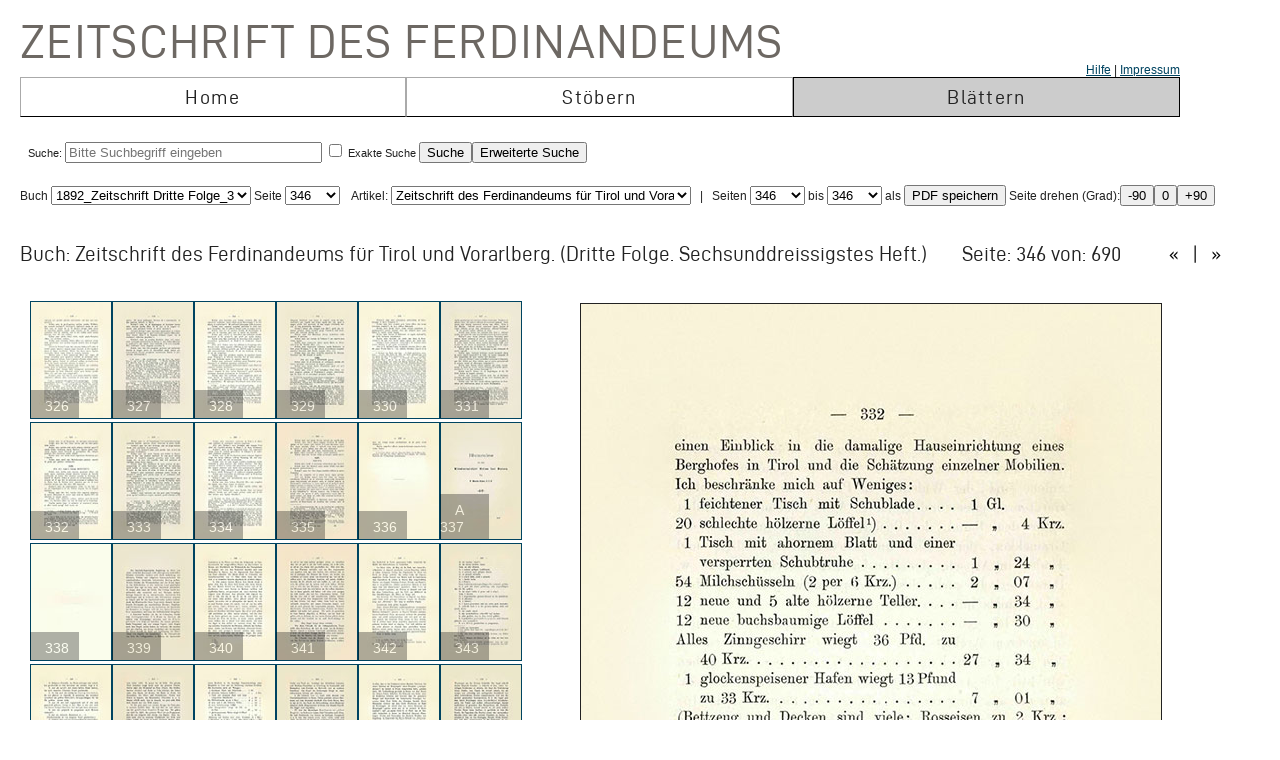

--- FILE ---
content_type: text/html; charset=UTF-8
request_url: https://zeitschrift.tiroler-landesmuseen.at/index.php?id=1000&mybuch=Ferdinandeum_1892_Folge_3_Bd36&preview=1&mypage=346
body_size: 102186
content:
<!DOCTYPE HTML PUBLIC "-//W3C//DTD HTML 4.01//EN" "http://www.w3.org/TR/html4/strict.dtd">
<HTML>
<head>
<meta http-equiv="content-type" content="text/html; charset=utf-8">
<title>Zeitschrift des Ferdinandeums  – Ferdinandeum_1892_Folge_3_Bd36 –  Seite 346 </title>


<link rel="stylesheet" type="text/css" href="inc/fontsize.css.php" media="all" />
<link rel="icon" href="img/favicon.ico" type="image/x-icon">
<META NAME="keywords" CONTENT="ferdinandeum">
<META NAME="copyright" CONTENT="niko hofinger und thomas krismer 2014">

<style>
#image{
width:580px;
transform:rotate(0deg);
transform-origin:50% 50%;
-ms-transform:rotate(0deg); /* IE 9 */
-webkit-transform:rotate(0deg); /* Opera, Chrome, and Safari */

-moz-transform-origin: origin:50% 50%;
-ms-transform-origin: origin:50% 50%;
-o-transform-origin: origin:50%5 0%;
-webkit-transform-origin: origin:50% 50%;
transform-origin: origin:50% 50%;
}
</style>

<link href="ferd.css" rel="stylesheet" type="text/css">

<!-- TinyMCE -->
<script type="text/javascript" src="tinymce3/jscripts/tiny_mce/tiny_mce.js"></script>
<script type="text/javascript">
tinyMCE.init({
// General options
mode : "textareas",
theme : "advanced",
language : "de",
plugins : "safari,pagebreak,style,layer,table,save,advhr,advimage,advlink,iespell,inlinepopups,insertdatetime,preview,media,searchreplace,print,contextmenu,paste,directionality,fullscreen,noneditable,visualchars,nonbreaking,xhtmlxtras,template",
 
// Theme options
theme_advanced_buttons1 : "save,|,bold,italic,underline,strikethrough,|,justifyleft,justifycenter,justifyright,justifyfull,|,styleselect",
theme_advanced_buttons2 : "pastetext,pasteword,|,search,replace,|,bullist,numlist,|,outdent,indent,blockquote,|,undo,redo,|,link,unlink,anchor,cleanup,help,|,code,|,forecolor,backcolor",
theme_advanced_buttons3 : "tablecontrols,|,hr,removeformat,visualaid,|,sub,sup,|,charmap,iespell,advhr,|,print",
theme_advanced_buttons4 : "insertlayer,moveforward,movebackward,absolute,|,styleprops,|,cite,abbr,acronym,del,ins,attribs,|,visualchars,nonbreaking,template,blockquote,pagebreak",
theme_advanced_toolbar_location : "top",
theme_advanced_toolbar_align : "left",
theme_advanced_statusbar_location : "bottom",
theme_advanced_resizing : true,
 
// Example content CSS (should be your site CSS)
content_css : "ferd.css",
 
// Drop lists for link/image/media/template dialogs
template_external_list_url : "js/template_list.js",
external_link_list_url : "js/link_list.js",
external_image_list_url : "js/image_list.js",
media_external_list_url : "js/media_list.js",
 
// Replace values for the template plugin
template_replace_values : {
username : "Some User",
staffid : "991234"
// change language here

}
});
</script>


<script type="text/javascript" src="inc/javascript.js"></script>

<script type="text/javascript">

function ShowInfo(id)
{
 window.open('Showinfo.php?id=' + id +'','info','height=500,width=600,statusbar=no,scrollbars=yes,location=no,menubar=no,toolbar=no,resizable=yes');
}

function newWindow(file,window) {
    msgWindow=open(file,window,'resizable=no,width=600,height=300');
    if (msgWindow.opener == null) msgWindow.opener = self;
}

function load(file,target) {
    if (target != '')
        target.window.location.href = file;
    else
        window.location.href = file;
}


</script>



</head>
<body>




 <div style='padding-top:10px;padding-left:10px;'>
<span class='niko'>Zeitschrift des Ferdinandeums</span>
 <br>
 
<table class='mainmenu' cellspacing=0 cellpadding=0 >
<tr>
<td></td><td></td><td style='float:right;text-align:right;'><a href='index.php?id=22000'>Hilfe</a> | <a href=' https://www.tiroler-landesmuseen.at/besuch/kontakt/#impressum'>Impressum</a></td> 
</tr>
<tr>
<td class='menu_off_ad'  onclick="window.location.href='index.php?home=1'" onmouseover="this.className='menu_on_high'" onmouseout="this.className='menu_off'">Home</td> 

<td class='menu_off_ad'  onclick="window.location.href='index.php?id=14000'" onmouseover="this.className='menu_on_high'"  onmouseout="this.className='menu_off'" >Stöbern</td>
<td class='menu_on_ad'  onclick="window.location.href='index.php?mypage=1'" onmouseover="this.className='menu_on_high'" >Blättern</td>


</tr></table>
	
<table class='main_neu' valign='top'>
<tr><td class='full_td' valign='top'>
<div id="topline"><form METHOD='POST' ACTION='index.php?id=1000' style='display:inline;'><font size=4></font><br>Suche: <input type='text' size=30 maxlength=90 placeholder='Bitte Suchbegriff eingeben' value=''name='search' > <input type='checkbox' name=exact value=1 > Exakte Suche <input TYPE='submit' NAME='Submit' VALUE='Suche'><input type='hidden' name='erweitert' value=1></form><form METHOD='GET' ACTION='index.php?id=1000' style='display:inline;'><input type='hidden' name='erweitert' value=1><input type='hidden' name='search' value='Bitte Suchbegriff eingeben' ><input TYPE='submit' NAME='Submit' VALUE='Erweiterte Suche'><br></form></div><div id="wrap"></div></td></tr>
</table></td></tr>
</table>



<script  type="text/javascript" src="js/jquery.js"></script>

<link href="js/jquery-ui.css" rel="stylesheet"><script  type="text/javascript" src="js/jquery-ui.js"></script><script>
function rotate(value)
{
document.getElementById("image").style.webkitTransform="rotate(" + value + "deg)";
document.getElementById("image").style.msTransform="rotate(" + value + "deg)";
document.getElementById("image").style.MozTransform="rotate(" + value + "deg)";
document.getElementById("image").style.OTransform="rotate(" + value + "deg)";
document.getElementById("image").style.transform="rotate(" + value + "deg)";
//document.getElementById("image").innerHTML=value + "deg";
}
</script><br>Buch
<form  style="display:inline;" METHOD="GET" ACTION="index.php?id=1000">
<select name="mybuch" size=1 STYLE="width: 200px;" onchange="this.form.submit();"><option value="Sammler_Bd1_Jg1806"> 1806_Sammler_01<option value="Sammler_Bd2_Jg1807"> 1807_Sammler_02<option value="Sammler_Bd3_Jg1808"> 1808_Sammler_03<option value="Sammler_Bd4_Jg1808"> 1808_Sammler_04<option value="Sammler_Bd5_Jg1808"> 1808_Sammler_05<option value="Beitraege_GS_Bd1_Jg1825"> 1825_Beiträge_01<option value="Beitraege_GS_Bd2_Jg1826"> 1826_Beiträge_02<option value="Beitraege_GS_Bd3_Jg1827"> 1827_Beiträge_03<option value="Beitraege_GS_Bd4_Jg1828"> 1828_Beiträge_04<option value="Beitraege_GS_Bd5_Jg1829"> 1829_Beiträge_05<option value="Beitraege_GS_Bd6_Jg1831"> 1831_Beiträge_06<option value="Beitraege_GS_Bd7_Jg1832"> 1832_Beiträge_07<option value="Beitraege_GS_Bd8_Jg1834"> 1834_Beiträge_08<option value="NZ_Jg1835_Bd1"> 1835_Neue Zeitschrift_01<option value="NZ_Jg1836_Bd2"> 1836_Neue Zeitschrift_02<option value="NZ_Jg1837_Bd3"> 1837_Neue Zeitschrift_03<option value="NZ_Jg1838_Bd4"> 1838_Neue Zeitschrift_04<option value="NZ_Jg1839_Bd5"> 1839_Neue Zeitschrift_05<option value="NZ_Jg1840_Bd6"> 1840_Neue Zeitschrift_06<option value="NZ_Jg1841_Bd7"> 1841_Neue Zeitschrift_07<option value="NZ_Jg1842_Bd8"> 1842_Neue Zeitschrift_08<option value="NZ_Jg1843_Bd9"> 1843_Neue Zeitschrift_09<option value="NZ_Jg1844_Bd10"> 1844_Neue Zeitschrift_10<option value="NZ_Jg1845_Bd11"> 1845_Neue Zeitschrift_11<option value="NZ_Jg1846_Bd12"> 1846_Neue Zeitschrift_12<option value="JB_1846_23"> 1846_Jahresbericht_23<option value="JB_1847_24"> 1851_Jahresbericht_24<option value="Ferdinandeum_1853_Folge_3_Bd01-03"> 1853_Zeitschrift Dritte Folge_01-03<option value="JB_1853_25"> 1853_Jahresbericht_25<option value="Ferdinandeum_1854_Folge_3_Bd04"> 1854_Zeitschrift Dritte Folge_04<option value="JB_1856_26"> 1856_Jahresbericht_26<option value="Ferdinandeum_1856_Folge_3_Bd05"> 1856_Zeitschrift Dritte Folge_05<option value="Ferdinandeum_1857_Folge_3_Bd06"> 1857_Zeitschrift Dritte Folge_06<option value="JB_1857_27"> 1857_Jahresbericht_27<option value="Ferdinandeum_1858_Folge_3_Bd07"> 1858_Zeitschrift Dritte Folge_07<option value="Ferdinandeum_1859_Folge_3_Bd08"> 1859_Zeitschrift Dritte Folge_08<option value="JB_1860_28"> 1860_Jahresbericht_28<option value="Ferdinandeum_1860_Folge_3_Bd09"> 1860_Zeitschrift Dritte Folge_09<option value="Ferdinandeum_1861_Folge_3_Bd10"> 1861_Zeitschrift Dritte Folge_10<option value="Ferdinandeum_1862_Folge_3_Exposition"> 1862_Zeitschrift Dritte Folge_Exposition<option value="JB_1862_29"> 1862_Jahresbericht_29<option value="Ferdinandeum_1863_Folge_3_Bd11"> 1863_Zeitschrift Dritte Folge_11<option value="JB_1864_30"> 1864_Jahresbericht_30<option value="Ferdinandeum_1865_Folge_3_Bd12"> 1865_Zeitschrift Dritte Folge_12<option value="Ferdinandeum_1867_Folge_3_Bd13"> 1867_Zeitschrift Dritte Folge_13<option value="Ferdinandeum_1869_Folge_3_Bd14"> 1869_Zeitschrift Dritte Folge_14<option value="Ferdinandeum_1870_Folge_3_Bd15"> 1870_Zeitschrift Dritte Folge_15<option value="Ferdinandeum_1871_Folge_3_Bd16"> 1871_Zeitschrift Dritte Folge_16<option value="Ferdinandeum_1872_Folge_3_Bd17"> 1872_Zeitschrift Dritte Folge_17<option value="Ferdinandeum_1873_Folge_3_Bd18"> 1873_Zeitschrift Dritte Folge_18<option value="Ferdinandeum_1875_Folge_3_Bd19"> 1875_Zeitschrift Dritte Folge_19<option value="Ferdinandeum_1876_Folge_3_Bd20"> 1876_Zeitschrift Dritte Folge_20<option value="Ferdinandeum_1877_Folge_3_Bd21"> 1877_Zeitschrift Dritte Folge_21<option value="Ferdinandeum_1878_Folge_3_Bd22"> 1878_Zeitschrift Dritte Folge_22<option value="Ferdinandeum_1879_Folge_3_Bd23"> 1879_Zeitschrift Dritte Folge_23<option value="Ferdinandeum_1880_Folge_3_Bd24"> 1880_Zeitschrift Dritte Folge_24<option value="Ferdinandeum_1881_Folge_3_Bd25"> 1881_Zeitschrift Dritte Folge_25<option value="Ferdinandeum_1882_Folge_3_Bd26"> 1882_Zeitschrift Dritte Folge_26<option value="Ferdinandeum_1883_Folge_3_Bd27"> 1883_Zeitschrift Dritte Folge_27<option value="Ferdinandeum_1884_Folge_3_Bd28"> 1884_Zeitschrift Dritte Folge_28<option value="Ferdinandeum_1885_Folge_3_Bd29"> 1885_Zeitschrift Dritte Folge_29<option value="Ferdinandeum_1886_Folge_3_Bd30"> 1886_Zeitschrift Dritte Folge_30<option value="Ferdinandeum_1887_Folge_3_Bd31"> 1887_Zeitschrift Dritte Folge_31<option value="Ferdinandeum_1888_Folge_3_Bd32"> 1888_Zeitschrift Dritte Folge_32<option value="Ferdinandeum_1889_Folge_3_Bd33"> 1889_Zeitschrift Dritte Folge_33<option value="Ferdinandeum_1890_Folge_3_Bd34"> 1890_Zeitschrift Dritte Folge_34<option value="Ferdinandeum_1891_Folge_3_Bd35"> 1891_Zeitschrift Dritte Folge_35<option value="Ferdinandeum_1892_Folge_3_Bd36" selected> 1892_Zeitschrift Dritte Folge_36<option value="Ferdinandeum_1893_Folge_3_Bd37"> 1893_Zeitschrift Dritte Folge_37<option value="Ferdinandeum_1894_Folge_3_Bd38"> 1894_Zeitschrift Dritte Folge_38<option value="Ferdinandeum_1895_Folge_3_Bd39"> 1895_Zeitschrift Dritte Folge_39<option value="Ferdinandeum_1896_Folge_3_Bd40"> 1896_Zeitschrift Dritte Folge_40<option value="Ferdinandeum_1897_Folge_3_Bd41"> 1897_Zeitschrift Dritte Folge_41<option value="Sammler_Register_1897"> 1897_Register<option value="Ferdinandeum_1898_Folge_3_Bd42"> 1898_Zeitschrift Dritte Folge_42<option value="Ferdinandeum_1899_Folge_3_Bd43"> 1899_Zeitschrift Dritte Folge_43<option value="Ferdinandeum_1900_Folge_3_Bd44"> 1900_Zeitschrift Dritte Folge_44<option value="Ferdinandeum_1901_Folge_3_Bd45"> 1901_Zeitschrift Dritte Folge_45<option value="Ferdinandeum_1902_Folge_3_Bd46"> 1902_Zeitschrift Dritte Folge_46<option value="Ferdinandeum_1903_Folge_3_Bd47"> 1903_Zeitschrift Dritte Folge_47<option value="Ferdinandeum_1904_Folge_3_Bd48"> 1904_Zeitschrift Dritte Folge_48<option value="Ferdinandeum_1905_Folge_3_Bd49"> 1905_Zeitschrift Dritte Folge_49<option value="Ferdinandeum_1906_Folge_3_Bd50"> 1906_Zeitschrift Dritte Folge_50<option value="Ferdinandeum_1907_Folge_3_Bd51"> 1907_Zeitschrift Dritte Folge_51<option value="Ferdinandeum_1908_Folge_3_Bd52"> 1908_Zeitschrift Dritte Folge_52<option value="Ferdinandeum_1909_Folge_3_Bd53"> 1909_Zeitschrift Dritte Folge_53<option value="Ferdinandeum_1910_Folge_3_Bd54"> 1910_Zeitschrift Dritte Folge_54<option value="Ferdinandeum_1911_Folge_3_Bd55"> 1911_Zeitschrift Dritte Folge_55<option value="Ferdinandeum_1912_Folge_3_Bd56"> 1912_Zeitschrift Dritte Folge_56<option value="Ferdinandeum_1913_Folge_3_Bd57"> 1913_Zeitschrift Dritte Folge_57<option value="Ferdinandeum_1914_Folge_3_Bd58"> 1914_Zeitschrift Dritte Folge_58<option value="Ferdinandeum_1915_Folge_3_Bd59"> 1915_Zeitschrift Dritte Folge_59<option value="Ferdinandeum_1920-Folge_3_Bd60"> 1920_Zeitschrift Dritte Folge_60<option value="Veroeffentlichungen_Jg1922_Bd1"> 1922_Veröffentlichungen_01<option value="Veroeffentlichungen_Jg1922_Bd2"> 1922_Veröffentlichungen_02<option value="Veroeffentlichungen_Jg1923_Bd3"> 1923_Veröffentlichungen_03<option value="Veroeffentlichungen_Jg1925_Bd4"> 1925_Veröffentlichungen_04<option value="Veroeffentlichungen_Jg1925_Bd5"> 1925_Veröffentlichungen_05<option value="Veroeffentlichungen_Jg1927_Bd6"> 1927_Veröffentlichungen_06<option value="Veroeffentlichungen_Jg1928_Bd7"> 1938_Veröffentlichungen_07<option value="Veroeffentlichungen_Jg1928_Bd8"> 1928_Veröffentlichungen_08<option value="Veroeffentlichungen_Jg1929_Bd9"> 1929_Veröffentlichungen_09<option value="Veroeffentlichungen_Jg1930_Bd10"> 1930_Veröffentlichungen_10<option value="Veroeffentlichungen_Jg1931_Bd11"> 1931_Veröffentlichungen_11<option value="Veroeffentlichungen_Jg1932_Bd12"> 1932_Veröffentlichungen_12<option value="Veroeffentlichungen_Jg1933_Bd13"> 1933_Veröffentlichungen_13<option value="Veroeffentlichungen_Jg1934_Bd14"> 1934_Veröffentlichungen_14<option value="Veroeffentlichungen_Jg1935_Bd15"> 1935_Veröffentlichungen_15<option value="Veroeffentlichungen_Inhaltsverzeichnis"> 1935_Veröffentlichungen_Register<option value="Veroeffentlichungen_Jg1936_Bd16"> 1936_Veröffentlichungen_16<option value="Veroeffentlichungen_Jg1937_Bd17"> 1937_Veröffentlichungen_17<option value="Veroeffentlichungen_Jg1938_Bd18"> 1938_Veröffentlichungen_18<option value="Veroeffentlichungen_Jg1939_Bd19"> 1939_Veröffentlichungen_19<option value="Veroeffentlichungen_Jg1940_45_Bd20_25"> 1940_Veröffentlichungen_20-25<option value="Veroeffentlichungen_Jg1946_49_Bd26_29"> 1946_Veröffentlichungen_26-29<option value="Veroeffentlichungen_Jg1950_Bd30"> 1950_Veröffentlichungen_30<option value="Veroeffentlichungen_Jg1951_Bd31"> 1951_Veröffentlichungen_31<option value="Veroeffentlichungen_Jg1952_53_Bd32_33"> 1952_Veröffentlichungen_32-33<option value="Veroeffentlichungen_Jg1954_Bd34"> 1954_Veröffentlichungen_34<option value="Veroeffentlichungen_Jg1955_Bd35"> 1955_Veröffentlichungen_35<option value="Veroeffentlichungen_Jg1956_Bd36"> 1956_Veröffentlichungen_36<option value="Veroeffentlichungen_Jg1957_Bd37"> 1957_Veröffentlichungen_37<option value="Veroeffentlichungen_Jg1958_Bd38"> 1958_Veröffentlichungen_38<option value="Veroeffentlichungen_Jg1959_Bd39"> 1959_Veröffentlichungen_39<option value="Veroeffentlichungen_Jg1960_Bd40"> 1960_Veröffentlichungen_40<option value="Veroeffentlichungen_Jg1961_Bd41"> 1961_Veröffentlichungen_41<option value="Veroeffentlichungen_Jg1962_Bd42"> 1962_Veröffentlichungen_42<option value="Veroeffentlichungen_Jg1963_Bd43"> 1963_Veröffentlichungen_43<option value="Veroeffentlichungen_Jg1964_Bd44"> 1964_Veröffentlichungen_44<option value="Veroeffentlichungen_Jg1965_Bd45"> 1965_Veröffentlichungen_45<option value="Veroeffentlichungen_Jg1966_Bd46"> 1966_Veröffentlichungen_46<option value="Veroeffentlichungen_Jg1967_Bd47"> 1967_Veröffentlichungen_47<option value="Veroeffentlichungen_Jg1968_Bd48"> 1968_Veröffentlichungen_48<option value="Veroeffentlichungen_Jg1969_Bd49"> 1969_Veröffentlichungen_49<option value="Veroeffentlichungen_Jg1970_Bd50"> 1970_Veröffentlichungen_50<option value="Veroeffentlichungen_Jg1971_Bd51"> 1971_Veröffentlichungen_51<option value="Veroeffentlichungen_Jg1972_Bd52"> 1972_Veröffentlichungen_52<option value="Veroeffentlichungen_Jg1973_Bd53"> 1973_Veröffentlichungen_53<option value="Veroeffentlichungen_Jg1974_Bd54"> 1974_Veröffentlichungen_54<option value="Veroeffentlichungen_Jg1975_Bd55"> 1975_Veröffentlichungen_55<option value="Veroeffentlichungen_Jg1975_FS_Walter_Senn"> 1975_Veröffentlichungen_Festschrift Senn<option value="Veroeffentlichungen_Jg1976_Bd56"> 1976_Veröffentlichungen_56<option value="Veroeffentlichungen_Jg1977_Bd57"> 1977_Veröffentlichungen_57<option value="Veroeffentlichungen_Jg1977_Beilage2_zu_Bd57"> 1977_Veröffentlichungen_57_Beilage<option value="Veroeffentlichungen_Jg1978_Bd58"> 1978_Veröffentlichungen_58<option value="Veroeffentlichungen_Jg1979_Bd59"> 1979_Veröffentlichungen_59<option value="Veroeffentlichungen_Jg1980_Bd60"> 1980_Veröffentlichungen_60<option value="Veroeffentlichungen_Jg1981_Bd61"> 1981_Veröffentlichungen_61<option value="Veroeffentlichungen_Jg1982_Bd62"> 1982_Veröffentlichungen_62<option value="Veroeffentlichungen_Jg1983_Bd63"> 1983_Veröffentlichungen_63<option value="Veroeffentlichungen_Jg1984_Bd64"> 1984_Veröffentlichungen_64<option value="Veroeffentlichungen_Jg1985_Bd65"> 1985_Veröffentlichungen_65<option value="Veroeffentlichungen_Jg1986_Bd66"> 1986_Veröffentlichungen_66<option value="Veroeffentlichungen_Jg1987_Bd67"> 1987_Veröffentlichungen_67<option value="Veroeffentlichungen_Jg1987_Beilage3_zu_BGd67"> 1987_Veröffentlichungen_67_Beilage<option value="Veroeffentlichungen_Jg1988_Bd68"> 1988_Veröffentlichungen_68<option value="Veroeffentlichungen_Jg1989_Bd69"> 1989_Veröffentlichungen_69<option value="Veroeffentlichungen_Jg1990_Bd70"> 1990_Veröffentlichungen_70<option value="Veroeffentlichungen_Jg1991_Bd71"> 1991_Veröffentlichungen_71<option value="Veroeffentlichungen_Jg1991_Beilage4_zu_Bd71"> 1991_Veröffentlichungen_71_Beilage<option value="Veroeffentlichungen_Jg1992_Bd72"> 1992_Veröffentlichungen_72<option value="Veroeffentlichungen_Jg1993_Bd73"> 1993_Veröffentlichungen_73<option value="Veroeffentlichungen_Jg1993_Beilage5_zu_Bd73"> 1993_Veröffentlichungen_73_Beilage<option value="Veroeffentlichungen_Jg1994_Bd74"> 1994_Veröffentlichungen_74<option value="Veroeffentlichungen_Jg1995_96_Bd75_76"> 1995_Veröffentlichungen_75_76<option value="Veroeffentlichungen_Jg1997_Bd77"> 1997_Veröffentlichungen_77<option value="Veroeffentlichungen_Jg1998_Bd78"> 1998_Veröffentlichungen_78<option value="Veroeffentlichungen_Jg1999_Bd79"> 1999_Veröffentlichungen_79<option value="Veroeffentlichungen_Jg2000_Bd80"> 2000_Veröffentlichungen_80<option value="Veroeffentlichungen_Jg2001_Bd81"> 2001_Veröffentlichungen_81<option value="Veroeffentlichungen_Jg2002_Bd82_I"> 2002_Veröffentlichungen_82_1<option value="Veroeffentlichungen_Jg2002_Bd82_II"> 2002_Veröffentlichungen_82_2<option value="Veroeffentlichungen_Jg2003_Bd83"> 2003_Veröffentlichungen_83<option value="Veroeffentlichungen_JG2004_Bd84"> 2004_Veröffentlichungen_84</select> Seite <select name="mypage" size=1 onchange="this.form.submit();" STYLE="width: 55px;"><option value="1"> 1<option value="2"> 2<option value="3"> 3<option value="4"> 4<option value="5"> 5<option value="6"> 6<option value="7"> 7<option value="8"> 8<option value="9"> 9<option value="10"> 10<option value="11"> 11<option value="12"> 12<option value="13"> 13<option value="14"> 14<option value="15"> 15<option value="16"> 16<option value="17"> 17<option value="18"> 18<option value="19"> 19<option value="20"> 20<option value="21"> 21<option value="22"> 22<option value="23"> 23<option value="24"> 24<option value="25"> 25<option value="26"> 26<option value="27"> 27<option value="28"> 28<option value="29"> 29<option value="30"> 30<option value="31"> 31<option value="32"> 32<option value="33"> 33<option value="34"> 34<option value="35"> 35<option value="36"> 36<option value="37"> 37<option value="38"> 38<option value="39"> 39<option value="40"> 40<option value="41"> 41<option value="42"> 42<option value="43"> 43<option value="44"> 44<option value="45"> 45<option value="46"> 46<option value="47"> 47<option value="48"> 48<option value="49"> 49<option value="50"> 50<option value="51"> 51<option value="52"> 52<option value="53"> 53<option value="54"> 54<option value="55"> 55<option value="56"> 56<option value="57"> 57<option value="58"> 58<option value="59"> 59<option value="60"> 60<option value="61"> 61<option value="62"> 62<option value="63"> 63<option value="64"> 64<option value="65"> 65<option value="66"> 66<option value="67"> 67<option value="68"> 68<option value="69"> 69<option value="70"> 70<option value="71"> 71<option value="72"> 72<option value="73"> 73<option value="74"> 74<option value="75"> 75<option value="76"> 76<option value="77"> 77<option value="78"> 78<option value="79"> 79<option value="80"> 80<option value="81"> 81<option value="82"> 82<option value="83"> 83<option value="84"> 84<option value="85"> 85<option value="86"> 86<option value="87"> 87<option value="88"> 88<option value="89"> 89<option value="90"> 90<option value="91"> 91<option value="92"> 92<option value="93"> 93<option value="94"> 94<option value="95"> 95<option value="96"> 96<option value="97"> 97<option value="98"> 98<option value="99"> 99<option value="100"> 100<option value="101"> 101<option value="102"> 102<option value="103"> 103<option value="104"> 104<option value="105"> 105<option value="106"> 106<option value="107"> 107<option value="108"> 108<option value="109"> 109<option value="110"> 110<option value="111"> 111<option value="112"> 112<option value="113"> 113<option value="114"> 114<option value="115"> 115<option value="116"> 116<option value="117"> 117<option value="118"> 118<option value="119"> 119<option value="120"> 120<option value="121"> 121<option value="122"> 122<option value="123"> 123<option value="124"> 124<option value="125"> 125<option value="126"> 126<option value="127"> 127<option value="128"> 128<option value="129"> 129<option value="130"> 130<option value="131"> 131<option value="132"> 132<option value="133"> 133<option value="134"> 134<option value="135"> 135<option value="136"> 136<option value="137"> 137<option value="138"> 138<option value="139"> 139<option value="140"> 140<option value="141"> 141<option value="142"> 142<option value="143"> 143<option value="144"> 144<option value="145"> 145<option value="146"> 146<option value="147"> 147<option value="148"> 148<option value="149"> 149<option value="150"> 150<option value="151"> 151<option value="152"> 152<option value="153"> 153<option value="154"> 154<option value="155"> 155<option value="156"> 156<option value="157"> 157<option value="158"> 158<option value="159"> 159<option value="160"> 160<option value="161"> 161<option value="162"> 162<option value="163"> 163<option value="164"> 164<option value="165"> 165<option value="166"> 166<option value="167"> 167<option value="168"> 168<option value="169"> 169<option value="170"> 170<option value="171"> 171<option value="172"> 172<option value="173"> 173<option value="174"> 174<option value="175"> 175<option value="176"> 176<option value="177"> 177<option value="178"> 178<option value="179"> 179<option value="180"> 180<option value="181"> 181<option value="182"> 182<option value="183"> 183<option value="184"> 184<option value="185"> 185<option value="186"> 186<option value="187"> 187<option value="188"> 188<option value="189"> 189<option value="190"> 190<option value="191"> 191<option value="192"> 192<option value="193"> 193<option value="194"> 194<option value="195"> 195<option value="196"> 196<option value="197"> 197<option value="198"> 198<option value="199"> 199<option value="200"> 200<option value="201"> 201<option value="202"> 202<option value="203"> 203<option value="204"> 204<option value="205"> 205<option value="206"> 206<option value="207"> 207<option value="208"> 208<option value="209"> 209<option value="210"> 210<option value="211"> 211<option value="212"> 212<option value="213"> 213<option value="214"> 214<option value="215"> 215<option value="216"> 216<option value="217"> 217<option value="218"> 218<option value="219"> 219<option value="220"> 220<option value="221"> 221<option value="222"> 222<option value="223"> 223<option value="224"> 224<option value="225"> 225<option value="226"> 226<option value="227"> 227<option value="228"> 228<option value="229"> 229<option value="230"> 230<option value="231"> 231<option value="232"> 232<option value="233"> 233<option value="234"> 234<option value="235"> 235<option value="236"> 236<option value="237"> 237<option value="238"> 238<option value="239"> 239<option value="240"> 240<option value="241"> 241<option value="242"> 242<option value="243"> 243<option value="244"> 244<option value="245"> 245<option value="246"> 246<option value="247"> 247<option value="248"> 248<option value="249"> 249<option value="250"> 250<option value="251"> 251<option value="252"> 252<option value="253"> 253<option value="254"> 254<option value="255"> 255<option value="256"> 256<option value="257"> 257<option value="258"> 258<option value="259"> 259<option value="260"> 260<option value="261"> 261<option value="262"> 262<option value="263"> 263<option value="264"> 264<option value="265"> 265<option value="266"> 266<option value="267"> 267<option value="268"> 268<option value="269"> 269<option value="270"> 270<option value="271"> 271<option value="272"> 272<option value="273"> 273<option value="274"> 274<option value="275"> 275<option value="276"> 276<option value="277"> 277<option value="278"> 278<option value="279"> 279<option value="280"> 280<option value="281"> 281<option value="282"> 282<option value="283"> 283<option value="284"> 284<option value="285"> 285<option value="286"> 286<option value="287"> 287<option value="288"> 288<option value="289"> 289<option value="290"> 290<option value="291"> 291<option value="292"> 292<option value="293"> 293<option value="294"> 294<option value="295"> 295<option value="296"> 296<option value="297"> 297<option value="298"> 298<option value="299"> 299<option value="300"> 300<option value="301"> 301<option value="302"> 302<option value="303"> 303<option value="304"> 304<option value="305"> 305<option value="306"> 306<option value="307"> 307<option value="308"> 308<option value="309"> 309<option value="310"> 310<option value="311"> 311<option value="312"> 312<option value="313"> 313<option value="314"> 314<option value="315"> 315<option value="316"> 316<option value="317"> 317<option value="318"> 318<option value="319"> 319<option value="320"> 320<option value="321"> 321<option value="322"> 322<option value="323"> 323<option value="324"> 324<option value="325"> 325<option value="326"> 326<option value="327"> 327<option value="328"> 328<option value="329"> 329<option value="330"> 330<option value="331"> 331<option value="332"> 332<option value="333"> 333<option value="334"> 334<option value="335"> 335<option value="336"> 336<option value="337"> 337<option value="338"> 338<option value="339"> 339<option value="340"> 340<option value="341"> 341<option value="342"> 342<option value="343"> 343<option value="344"> 344<option value="345"> 345<option value="346" selected> 346<option value="347"> 347<option value="348"> 348<option value="349"> 349<option value="350"> 350<option value="351"> 351<option value="352"> 352<option value="353"> 353<option value="354"> 354<option value="355"> 355<option value="356"> 356<option value="357"> 357<option value="358"> 358<option value="359"> 359<option value="360"> 360<option value="361"> 361<option value="362"> 362<option value="363"> 363<option value="364"> 364<option value="365"> 365<option value="366"> 366<option value="367"> 367<option value="368"> 368<option value="369"> 369<option value="370"> 370<option value="371"> 371<option value="372"> 372<option value="373"> 373<option value="374"> 374<option value="375"> 375<option value="376"> 376<option value="377"> 377<option value="378"> 378<option value="379"> 379<option value="380"> 380<option value="381"> 381<option value="382"> 382<option value="383"> 383<option value="384"> 384<option value="385"> 385<option value="386"> 386<option value="387"> 387<option value="388"> 388<option value="389"> 389<option value="390"> 390<option value="391"> 391<option value="392"> 392<option value="393"> 393<option value="394"> 394<option value="395"> 395<option value="396"> 396<option value="397"> 397<option value="398"> 398<option value="399"> 399<option value="400"> 400<option value="401"> 401<option value="402"> 402<option value="403"> 403<option value="404"> 404<option value="405"> 405<option value="406"> 406<option value="407"> 407<option value="408"> 408<option value="409"> 409<option value="410"> 410<option value="411"> 411<option value="412"> 412<option value="413"> 413<option value="414"> 414<option value="415"> 415<option value="416"> 416<option value="417"> 417<option value="418"> 418<option value="419"> 419<option value="420"> 420<option value="421"> 421<option value="422"> 422<option value="423"> 423<option value="424"> 424<option value="425"> 425<option value="426"> 426<option value="427"> 427<option value="428"> 428<option value="429"> 429<option value="430"> 430<option value="431"> 431<option value="432"> 432<option value="433"> 433<option value="434"> 434<option value="435"> 435<option value="436"> 436<option value="437"> 437<option value="438"> 438<option value="439"> 439<option value="440"> 440<option value="441"> 441<option value="442"> 442<option value="443"> 443<option value="444"> 444<option value="445"> 445<option value="446"> 446<option value="447"> 447<option value="448"> 448<option value="449"> 449<option value="450"> 450<option value="451"> 451<option value="452"> 452<option value="453"> 453<option value="454"> 454<option value="455"> 455<option value="456"> 456<option value="457"> 457<option value="458"> 458<option value="459"> 459<option value="460"> 460<option value="461"> 461<option value="462"> 462<option value="463"> 463<option value="464"> 464<option value="465"> 465<option value="466"> 466<option value="467"> 467<option value="468"> 468<option value="469"> 469<option value="470"> 470<option value="471"> 471<option value="472"> 472<option value="473"> 473<option value="474"> 474<option value="475"> 475<option value="476"> 476<option value="477"> 477<option value="478"> 478<option value="479"> 479<option value="480"> 480<option value="481"> 481<option value="482"> 482<option value="483"> 483<option value="484"> 484<option value="485"> 485<option value="486"> 486<option value="487"> 487<option value="488"> 488<option value="489"> 489<option value="490"> 490<option value="491"> 491<option value="492"> 492<option value="493"> 493<option value="494"> 494<option value="495"> 495<option value="496"> 496<option value="497"> 497<option value="498"> 498<option value="499"> 499<option value="500"> 500<option value="501"> 501<option value="502"> 502<option value="503"> 503<option value="504"> 504<option value="505"> 505<option value="506"> 506<option value="507"> 507<option value="508"> 508<option value="509"> 509<option value="510"> 510<option value="511"> 511<option value="512"> 512<option value="513"> 513<option value="514"> 514<option value="515"> 515<option value="516"> 516<option value="517"> 517<option value="518"> 518<option value="519"> 519<option value="520"> 520<option value="521"> 521<option value="522"> 522<option value="523"> 523<option value="524"> 524<option value="525"> 525<option value="526"> 526<option value="527"> 527<option value="528"> 528<option value="529"> 529<option value="530"> 530<option value="531"> 531<option value="532"> 532<option value="533"> 533<option value="534"> 534<option value="535"> 535<option value="536"> 536<option value="537"> 537<option value="538"> 538<option value="539"> 539<option value="540"> 540<option value="541"> 541<option value="542"> 542<option value="543"> 543<option value="544"> 544<option value="545"> 545<option value="546"> 546<option value="547"> 547<option value="548"> 548<option value="549"> 549<option value="550"> 550<option value="551"> 551<option value="552"> 552<option value="553"> 553<option value="554"> 554<option value="555"> 555<option value="556"> 556<option value="557"> 557<option value="558"> 558<option value="559"> 559<option value="560"> 560<option value="561"> 561<option value="562"> 562<option value="563"> 563<option value="564"> 564<option value="565"> 565<option value="566"> 566<option value="567"> 567<option value="568"> 568<option value="569"> 569<option value="570"> 570<option value="571"> 571<option value="572"> 572<option value="573"> 573<option value="574"> 574<option value="575"> 575<option value="576"> 576<option value="577"> 577<option value="578"> 578<option value="579"> 579<option value="580"> 580<option value="581"> 581<option value="582"> 582<option value="583"> 583<option value="584"> 584<option value="585"> 585<option value="586"> 586<option value="587"> 587<option value="588"> 588<option value="589"> 589<option value="590"> 590<option value="591"> 591<option value="592"> 592<option value="593"> 593<option value="594"> 594<option value="595"> 595<option value="596"> 596<option value="597"> 597<option value="598"> 598<option value="599"> 599<option value="600"> 600<option value="601"> 601<option value="602"> 602<option value="603"> 603<option value="604"> 604<option value="605"> 605<option value="606"> 606<option value="607"> 607<option value="608"> 608<option value="609"> 609<option value="610"> 610<option value="611"> 611<option value="612"> 612<option value="613"> 613<option value="614"> 614<option value="615"> 615<option value="616"> 616<option value="617"> 617<option value="618"> 618<option value="619"> 619<option value="620"> 620<option value="621"> 621<option value="622"> 622<option value="623"> 623<option value="624"> 624<option value="625"> 625<option value="626"> 626<option value="627"> 627<option value="628"> 628<option value="629"> 629<option value="630"> 630<option value="631"> 631<option value="632"> 632<option value="633"> 633<option value="634"> 634<option value="635"> 635<option value="636"> 636<option value="637"> 637<option value="638"> 638<option value="639"> 639<option value="640"> 640<option value="641"> 641<option value="642"> 642<option value="643"> 643<option value="644"> 644<option value="645"> 645<option value="646"> 646<option value="647"> 647<option value="648"> 648<option value="649"> 649<option value="650"> 650<option value="651"> 651<option value="652"> 652<option value="653"> 653<option value="654"> 654<option value="655"> 655<option value="656"> 656<option value="657"> 657<option value="658"> 658<option value="659"> 659<option value="660"> 660<option value="661"> 661<option value="662"> 662<option value="663"> 663<option value="664"> 664<option value="665"> 665<option value="666"> 666<option value="667"> 667<option value="668"> 668<option value="669"> 669<option value="670"> 670<option value="671"> 671<option value="672"> 672<option value="673"> 673<option value="674"> 674<option value="675"> 675<option value="676"> 676<option value="677"> 677<option value="678"> 678<option value="679"> 679<option value="680"> 680<option value="681"> 681<option value="682"> 682<option value="683"> 683<option value="684"> 684<option value="685"> 685<option value="686"> 686<option value="687"> 687<option value="688"> 688<option value="689"> 689</select>
</form><form METHOD='GET' ACTION='index.php?id=1000'  style='display:inline;'><input type='hidden' name='mybuch' value='Ferdinandeum_1892_Folge_3_Bd36'>&nbsp; &nbsp;Artikel: <select name='mypage' size=1 STYLE='width: 300px;' onchange='this.form.submit();'>


<option value='3'><h4>Zeitschrift des Ferdinandeums für Tirol und Vorarlberg.</h4><script type="text/javascript">document.title = "Zeitschrift des Ferdinandeums – 1892_Zeitschrift Dritte Folge_36 –  Seite 346";</script><option value='5'><h4>Inhalts-Verzeichnis.</h4><script type="text/javascript">document.title = "Zeitschrift des Ferdinandeums – 1892_Zeitschrift Dritte Folge_36 –  Seite 346";</script><option value='7'><h4>Die Thal- und Gerichtsgemeinde Fleims und ihr Statutarrecht.</h4><script type="text/javascript">document.title = "Zeitschrift des Ferdinandeums – 1892_Zeitschrift Dritte Folge_36 –  Seite 346";</script><option value='9'><h4> -- Vorwort.</h4><option value='15'><h4> -- I. Theil.</h4><option value='84'><h4> -- II. Theil.</h4><option value='194'><h4> -- Anhang I.</h4><option value='223'><h4> -- Anhang II.</h4><option value='237'><h4> -- Inhalt.</h4><option value='239'><h4>Ulrich II. Putsch, Bischof von Brixen, und sein Tagebuch.</h4><script type="text/javascript">document.title = "Zeitschrift des Ferdinandeums – 1892_Zeitschrift Dritte Folge_36 –  Seite 346";</script><option value='299'><h4> -- Das Tagebuch Bischof Ulrichs II. Putsch.</h4><option value='337'><h4>Blumenlese aus dem Klosterarchiv Gries bei Bozen.</h4><script type="text/javascript">document.title = "Zeitschrift des Ferdinandeums – 1892_Zeitschrift Dritte Folge_36 –  Seite 346";</script><option value='353'><h4>Zur Geschichte Kufsteins</h4><script type="text/javascript">document.title = "Zeitschrift des Ferdinandeums – 1892_Zeitschrift Dritte Folge_36 –  Seite 346";</script><option value='355'><h4> -- I. Truppentransporte auf dem Inn im Jahre 1532.</h4><option value='362'><h4> -- II. Die Feste Kufstein zur Zeit des Schmalkaldischen Krieges.</h4><option value='385'><h4>Rätoromanische Ortsnamen aus Pflanzennamen.</h4><script type="text/javascript">document.title = "Zeitschrift des Ferdinandeums – 1892_Zeitschrift Dritte Folge_36 –  Seite 346";</script><option value='415'><h4>Die Flächenmasse in Tirol und Vorarlberg</h4><script type="text/javascript">document.title = "Zeitschrift des Ferdinandeums – 1892_Zeitschrift Dritte Folge_36 –  Seite 346";</script><option value='455'><h4>Der gefärbte Schnee, sein Auftreten und seine Entstehung.</h4><script type="text/javascript">document.title = "Zeitschrift des Ferdinandeums – 1892_Zeitschrift Dritte Folge_36 –  Seite 346";</script><option value='517'><h4> -- Literatur.</h4><option value='525'><h4>(VIII.) Beitrag zur Dipteren-Fauna Tirols.</h4><script type="text/javascript">document.title = "Zeitschrift des Ferdinandeums – 1892_Zeitschrift Dritte Folge_36 –  Seite 346";</script><option value='547'><h4>Kleinere Mittheilungen.</h4><script type="text/javascript">document.title = "Zeitschrift des Ferdinandeums – 1892_Zeitschrift Dritte Folge_36 –  Seite 346";</script><option value='549'><h4>1. Aphorismen über Dürers Einfluss auf die Malerei in Tirol.</h4><script type="text/javascript">document.title = "Zeitschrift des Ferdinandeums – 1892_Zeitschrift Dritte Folge_36 –  Seite 346";</script><option value='563'><h4>2. Neues über Michael Pacher.</h4><script type="text/javascript">document.title = "Zeitschrift des Ferdinandeums – 1892_Zeitschrift Dritte Folge_36 –  Seite 346";</script><option value='576'><h4>3. Das Sterzinger Altarwerk und sein Schöpfer.</h4><script type="text/javascript">document.title = "Zeitschrift des Ferdinandeums – 1892_Zeitschrift Dritte Folge_36 –  Seite 346";</script><option value='579'><h4>4. Donatus Faetius, der erste Buchdrucker in Brixen vom Jahre 1564 bis 1596.</h4><script type="text/javascript">document.title = "Zeitschrift des Ferdinandeums – 1892_Zeitschrift Dritte Folge_36 –  Seite 346";</script><option value='586'><h4>5. Aus den letzten Tagen Herzog Friedrichs IV. von Tirol.</h4><script type="text/javascript">document.title = "Zeitschrift des Ferdinandeums – 1892_Zeitschrift Dritte Folge_36 –  Seite 346";</script><option value='588'><h4>6. Nachtrag zu dem Aufsatz Ulrich II. Putsch.</h4><script type="text/javascript">document.title = "Zeitschrift des Ferdinandeums – 1892_Zeitschrift Dritte Folge_36 –  Seite 346";</script><option value='593'><h4>7. Urgeschichtliche Einzel-Funde aus Tirol.</h4><script type="text/javascript">document.title = "Zeitschrift des Ferdinandeums – 1892_Zeitschrift Dritte Folge_36 –  Seite 346";</script><option value='607'><h4>Generalversammlung des Ferdinandeums am 30. Mai 1892.</h4><script type="text/javascript">document.title = "Zeitschrift des Ferdinandeums – 1892_Zeitschrift Dritte Folge_36 –  Seite 346";</script><option value='609'><h4> -- Jahresbericht des Secretärs.</h4><option value='616'><h4> -- Resultate der Rechnung 1891.</h4><option value='618'><h4> -- Protocoll der ordentlichen Generalversammlung</h4><option value='621'><h4> -- Verzeichnis</h4><option value='652'><h4> -- Personalstand des Ferdinandeums 1892.</h4><option value='678'><h4> -- Verzeichnis der Vereine, Institute und Redactionen von Zeitschriften,</h4></select></form> &nbsp; | &nbsp; <form style='padding:0;margin:0;display:inline;' action='pdf_out.php' METHOD='GET'>Seiten <select name="mypagefrom" size=1  STYLE="width: 55px;"><option value="1"> 1<option value="2"> 2<option value="3"> 3<option value="4"> 4<option value="5"> 5<option value="6"> 6<option value="7"> 7<option value="8"> 8<option value="9"> 9<option value="10"> 10<option value="11"> 11<option value="12"> 12<option value="13"> 13<option value="14"> 14<option value="15"> 15<option value="16"> 16<option value="17"> 17<option value="18"> 18<option value="19"> 19<option value="20"> 20<option value="21"> 21<option value="22"> 22<option value="23"> 23<option value="24"> 24<option value="25"> 25<option value="26"> 26<option value="27"> 27<option value="28"> 28<option value="29"> 29<option value="30"> 30<option value="31"> 31<option value="32"> 32<option value="33"> 33<option value="34"> 34<option value="35"> 35<option value="36"> 36<option value="37"> 37<option value="38"> 38<option value="39"> 39<option value="40"> 40<option value="41"> 41<option value="42"> 42<option value="43"> 43<option value="44"> 44<option value="45"> 45<option value="46"> 46<option value="47"> 47<option value="48"> 48<option value="49"> 49<option value="50"> 50<option value="51"> 51<option value="52"> 52<option value="53"> 53<option value="54"> 54<option value="55"> 55<option value="56"> 56<option value="57"> 57<option value="58"> 58<option value="59"> 59<option value="60"> 60<option value="61"> 61<option value="62"> 62<option value="63"> 63<option value="64"> 64<option value="65"> 65<option value="66"> 66<option value="67"> 67<option value="68"> 68<option value="69"> 69<option value="70"> 70<option value="71"> 71<option value="72"> 72<option value="73"> 73<option value="74"> 74<option value="75"> 75<option value="76"> 76<option value="77"> 77<option value="78"> 78<option value="79"> 79<option value="80"> 80<option value="81"> 81<option value="82"> 82<option value="83"> 83<option value="84"> 84<option value="85"> 85<option value="86"> 86<option value="87"> 87<option value="88"> 88<option value="89"> 89<option value="90"> 90<option value="91"> 91<option value="92"> 92<option value="93"> 93<option value="94"> 94<option value="95"> 95<option value="96"> 96<option value="97"> 97<option value="98"> 98<option value="99"> 99<option value="100"> 100<option value="101"> 101<option value="102"> 102<option value="103"> 103<option value="104"> 104<option value="105"> 105<option value="106"> 106<option value="107"> 107<option value="108"> 108<option value="109"> 109<option value="110"> 110<option value="111"> 111<option value="112"> 112<option value="113"> 113<option value="114"> 114<option value="115"> 115<option value="116"> 116<option value="117"> 117<option value="118"> 118<option value="119"> 119<option value="120"> 120<option value="121"> 121<option value="122"> 122<option value="123"> 123<option value="124"> 124<option value="125"> 125<option value="126"> 126<option value="127"> 127<option value="128"> 128<option value="129"> 129<option value="130"> 130<option value="131"> 131<option value="132"> 132<option value="133"> 133<option value="134"> 134<option value="135"> 135<option value="136"> 136<option value="137"> 137<option value="138"> 138<option value="139"> 139<option value="140"> 140<option value="141"> 141<option value="142"> 142<option value="143"> 143<option value="144"> 144<option value="145"> 145<option value="146"> 146<option value="147"> 147<option value="148"> 148<option value="149"> 149<option value="150"> 150<option value="151"> 151<option value="152"> 152<option value="153"> 153<option value="154"> 154<option value="155"> 155<option value="156"> 156<option value="157"> 157<option value="158"> 158<option value="159"> 159<option value="160"> 160<option value="161"> 161<option value="162"> 162<option value="163"> 163<option value="164"> 164<option value="165"> 165<option value="166"> 166<option value="167"> 167<option value="168"> 168<option value="169"> 169<option value="170"> 170<option value="171"> 171<option value="172"> 172<option value="173"> 173<option value="174"> 174<option value="175"> 175<option value="176"> 176<option value="177"> 177<option value="178"> 178<option value="179"> 179<option value="180"> 180<option value="181"> 181<option value="182"> 182<option value="183"> 183<option value="184"> 184<option value="185"> 185<option value="186"> 186<option value="187"> 187<option value="188"> 188<option value="189"> 189<option value="190"> 190<option value="191"> 191<option value="192"> 192<option value="193"> 193<option value="194"> 194<option value="195"> 195<option value="196"> 196<option value="197"> 197<option value="198"> 198<option value="199"> 199<option value="200"> 200<option value="201"> 201<option value="202"> 202<option value="203"> 203<option value="204"> 204<option value="205"> 205<option value="206"> 206<option value="207"> 207<option value="208"> 208<option value="209"> 209<option value="210"> 210<option value="211"> 211<option value="212"> 212<option value="213"> 213<option value="214"> 214<option value="215"> 215<option value="216"> 216<option value="217"> 217<option value="218"> 218<option value="219"> 219<option value="220"> 220<option value="221"> 221<option value="222"> 222<option value="223"> 223<option value="224"> 224<option value="225"> 225<option value="226"> 226<option value="227"> 227<option value="228"> 228<option value="229"> 229<option value="230"> 230<option value="231"> 231<option value="232"> 232<option value="233"> 233<option value="234"> 234<option value="235"> 235<option value="236"> 236<option value="237"> 237<option value="238"> 238<option value="239"> 239<option value="240"> 240<option value="241"> 241<option value="242"> 242<option value="243"> 243<option value="244"> 244<option value="245"> 245<option value="246"> 246<option value="247"> 247<option value="248"> 248<option value="249"> 249<option value="250"> 250<option value="251"> 251<option value="252"> 252<option value="253"> 253<option value="254"> 254<option value="255"> 255<option value="256"> 256<option value="257"> 257<option value="258"> 258<option value="259"> 259<option value="260"> 260<option value="261"> 261<option value="262"> 262<option value="263"> 263<option value="264"> 264<option value="265"> 265<option value="266"> 266<option value="267"> 267<option value="268"> 268<option value="269"> 269<option value="270"> 270<option value="271"> 271<option value="272"> 272<option value="273"> 273<option value="274"> 274<option value="275"> 275<option value="276"> 276<option value="277"> 277<option value="278"> 278<option value="279"> 279<option value="280"> 280<option value="281"> 281<option value="282"> 282<option value="283"> 283<option value="284"> 284<option value="285"> 285<option value="286"> 286<option value="287"> 287<option value="288"> 288<option value="289"> 289<option value="290"> 290<option value="291"> 291<option value="292"> 292<option value="293"> 293<option value="294"> 294<option value="295"> 295<option value="296"> 296<option value="297"> 297<option value="298"> 298<option value="299"> 299<option value="300"> 300<option value="301"> 301<option value="302"> 302<option value="303"> 303<option value="304"> 304<option value="305"> 305<option value="306"> 306<option value="307"> 307<option value="308"> 308<option value="309"> 309<option value="310"> 310<option value="311"> 311<option value="312"> 312<option value="313"> 313<option value="314"> 314<option value="315"> 315<option value="316"> 316<option value="317"> 317<option value="318"> 318<option value="319"> 319<option value="320"> 320<option value="321"> 321<option value="322"> 322<option value="323"> 323<option value="324"> 324<option value="325"> 325<option value="326"> 326<option value="327"> 327<option value="328"> 328<option value="329"> 329<option value="330"> 330<option value="331"> 331<option value="332"> 332<option value="333"> 333<option value="334"> 334<option value="335"> 335<option value="336"> 336<option value="337"> 337<option value="338"> 338<option value="339"> 339<option value="340"> 340<option value="341"> 341<option value="342"> 342<option value="343"> 343<option value="344"> 344<option value="345"> 345<option value="346" selected> 346<option value="347"> 347<option value="348"> 348<option value="349"> 349<option value="350"> 350<option value="351"> 351<option value="352"> 352<option value="353"> 353<option value="354"> 354<option value="355"> 355<option value="356"> 356<option value="357"> 357<option value="358"> 358<option value="359"> 359<option value="360"> 360<option value="361"> 361<option value="362"> 362<option value="363"> 363<option value="364"> 364<option value="365"> 365<option value="366"> 366<option value="367"> 367<option value="368"> 368<option value="369"> 369<option value="370"> 370<option value="371"> 371<option value="372"> 372<option value="373"> 373<option value="374"> 374<option value="375"> 375<option value="376"> 376<option value="377"> 377<option value="378"> 378<option value="379"> 379<option value="380"> 380<option value="381"> 381<option value="382"> 382<option value="383"> 383<option value="384"> 384<option value="385"> 385<option value="386"> 386<option value="387"> 387<option value="388"> 388<option value="389"> 389<option value="390"> 390<option value="391"> 391<option value="392"> 392<option value="393"> 393<option value="394"> 394<option value="395"> 395<option value="396"> 396<option value="397"> 397<option value="398"> 398<option value="399"> 399<option value="400"> 400<option value="401"> 401<option value="402"> 402<option value="403"> 403<option value="404"> 404<option value="405"> 405<option value="406"> 406<option value="407"> 407<option value="408"> 408<option value="409"> 409<option value="410"> 410<option value="411"> 411<option value="412"> 412<option value="413"> 413<option value="414"> 414<option value="415"> 415<option value="416"> 416<option value="417"> 417<option value="418"> 418<option value="419"> 419<option value="420"> 420<option value="421"> 421<option value="422"> 422<option value="423"> 423<option value="424"> 424<option value="425"> 425<option value="426"> 426<option value="427"> 427<option value="428"> 428<option value="429"> 429<option value="430"> 430<option value="431"> 431<option value="432"> 432<option value="433"> 433<option value="434"> 434<option value="435"> 435<option value="436"> 436<option value="437"> 437<option value="438"> 438<option value="439"> 439<option value="440"> 440<option value="441"> 441<option value="442"> 442<option value="443"> 443<option value="444"> 444<option value="445"> 445<option value="446"> 446<option value="447"> 447<option value="448"> 448<option value="449"> 449<option value="450"> 450<option value="451"> 451<option value="452"> 452<option value="453"> 453<option value="454"> 454<option value="455"> 455<option value="456"> 456<option value="457"> 457<option value="458"> 458<option value="459"> 459<option value="460"> 460<option value="461"> 461<option value="462"> 462<option value="463"> 463<option value="464"> 464<option value="465"> 465<option value="466"> 466<option value="467"> 467<option value="468"> 468<option value="469"> 469<option value="470"> 470<option value="471"> 471<option value="472"> 472<option value="473"> 473<option value="474"> 474<option value="475"> 475<option value="476"> 476<option value="477"> 477<option value="478"> 478<option value="479"> 479<option value="480"> 480<option value="481"> 481<option value="482"> 482<option value="483"> 483<option value="484"> 484<option value="485"> 485<option value="486"> 486<option value="487"> 487<option value="488"> 488<option value="489"> 489<option value="490"> 490<option value="491"> 491<option value="492"> 492<option value="493"> 493<option value="494"> 494<option value="495"> 495<option value="496"> 496<option value="497"> 497<option value="498"> 498<option value="499"> 499<option value="500"> 500<option value="501"> 501<option value="502"> 502<option value="503"> 503<option value="504"> 504<option value="505"> 505<option value="506"> 506<option value="507"> 507<option value="508"> 508<option value="509"> 509<option value="510"> 510<option value="511"> 511<option value="512"> 512<option value="513"> 513<option value="514"> 514<option value="515"> 515<option value="516"> 516<option value="517"> 517<option value="518"> 518<option value="519"> 519<option value="520"> 520<option value="521"> 521<option value="522"> 522<option value="523"> 523<option value="524"> 524<option value="525"> 525<option value="526"> 526<option value="527"> 527<option value="528"> 528<option value="529"> 529<option value="530"> 530<option value="531"> 531<option value="532"> 532<option value="533"> 533<option value="534"> 534<option value="535"> 535<option value="536"> 536<option value="537"> 537<option value="538"> 538<option value="539"> 539<option value="540"> 540<option value="541"> 541<option value="542"> 542<option value="543"> 543<option value="544"> 544<option value="545"> 545<option value="546"> 546<option value="547"> 547<option value="548"> 548<option value="549"> 549<option value="550"> 550<option value="551"> 551<option value="552"> 552<option value="553"> 553<option value="554"> 554<option value="555"> 555<option value="556"> 556<option value="557"> 557<option value="558"> 558<option value="559"> 559<option value="560"> 560<option value="561"> 561<option value="562"> 562<option value="563"> 563<option value="564"> 564<option value="565"> 565<option value="566"> 566<option value="567"> 567<option value="568"> 568<option value="569"> 569<option value="570"> 570<option value="571"> 571<option value="572"> 572<option value="573"> 573<option value="574"> 574<option value="575"> 575<option value="576"> 576<option value="577"> 577<option value="578"> 578<option value="579"> 579<option value="580"> 580<option value="581"> 581<option value="582"> 582<option value="583"> 583<option value="584"> 584<option value="585"> 585<option value="586"> 586<option value="587"> 587<option value="588"> 588<option value="589"> 589<option value="590"> 590<option value="591"> 591<option value="592"> 592<option value="593"> 593<option value="594"> 594<option value="595"> 595<option value="596"> 596<option value="597"> 597<option value="598"> 598<option value="599"> 599<option value="600"> 600<option value="601"> 601<option value="602"> 602<option value="603"> 603<option value="604"> 604<option value="605"> 605<option value="606"> 606<option value="607"> 607<option value="608"> 608<option value="609"> 609<option value="610"> 610<option value="611"> 611<option value="612"> 612<option value="613"> 613<option value="614"> 614<option value="615"> 615<option value="616"> 616<option value="617"> 617<option value="618"> 618<option value="619"> 619<option value="620"> 620<option value="621"> 621<option value="622"> 622<option value="623"> 623<option value="624"> 624<option value="625"> 625<option value="626"> 626<option value="627"> 627<option value="628"> 628<option value="629"> 629<option value="630"> 630<option value="631"> 631<option value="632"> 632<option value="633"> 633<option value="634"> 634<option value="635"> 635<option value="636"> 636<option value="637"> 637<option value="638"> 638<option value="639"> 639<option value="640"> 640<option value="641"> 641<option value="642"> 642<option value="643"> 643<option value="644"> 644<option value="645"> 645<option value="646"> 646<option value="647"> 647<option value="648"> 648<option value="649"> 649<option value="650"> 650<option value="651"> 651<option value="652"> 652<option value="653"> 653<option value="654"> 654<option value="655"> 655<option value="656"> 656<option value="657"> 657<option value="658"> 658<option value="659"> 659<option value="660"> 660<option value="661"> 661<option value="662"> 662<option value="663"> 663<option value="664"> 664<option value="665"> 665<option value="666"> 666<option value="667"> 667<option value="668"> 668<option value="669"> 669<option value="670"> 670<option value="671"> 671<option value="672"> 672<option value="673"> 673<option value="674"> 674<option value="675"> 675<option value="676"> 676<option value="677"> 677<option value="678"> 678<option value="679"> 679<option value="680"> 680<option value="681"> 681<option value="682"> 682<option value="683"> 683<option value="684"> 684<option value="685"> 685<option value="686"> 686<option value="687"> 687<option value="688"> 688<option value="689"> 689</select> bis <select name="mypageto" size=1  STYLE="width: 55px;"><option value="1"> 1<option value="2"> 2<option value="3"> 3<option value="4"> 4<option value="5"> 5<option value="6"> 6<option value="7"> 7<option value="8"> 8<option value="9"> 9<option value="10"> 10<option value="11"> 11<option value="12"> 12<option value="13"> 13<option value="14"> 14<option value="15"> 15<option value="16"> 16<option value="17"> 17<option value="18"> 18<option value="19"> 19<option value="20"> 20<option value="21"> 21<option value="22"> 22<option value="23"> 23<option value="24"> 24<option value="25"> 25<option value="26"> 26<option value="27"> 27<option value="28"> 28<option value="29"> 29<option value="30"> 30<option value="31"> 31<option value="32"> 32<option value="33"> 33<option value="34"> 34<option value="35"> 35<option value="36"> 36<option value="37"> 37<option value="38"> 38<option value="39"> 39<option value="40"> 40<option value="41"> 41<option value="42"> 42<option value="43"> 43<option value="44"> 44<option value="45"> 45<option value="46"> 46<option value="47"> 47<option value="48"> 48<option value="49"> 49<option value="50"> 50<option value="51"> 51<option value="52"> 52<option value="53"> 53<option value="54"> 54<option value="55"> 55<option value="56"> 56<option value="57"> 57<option value="58"> 58<option value="59"> 59<option value="60"> 60<option value="61"> 61<option value="62"> 62<option value="63"> 63<option value="64"> 64<option value="65"> 65<option value="66"> 66<option value="67"> 67<option value="68"> 68<option value="69"> 69<option value="70"> 70<option value="71"> 71<option value="72"> 72<option value="73"> 73<option value="74"> 74<option value="75"> 75<option value="76"> 76<option value="77"> 77<option value="78"> 78<option value="79"> 79<option value="80"> 80<option value="81"> 81<option value="82"> 82<option value="83"> 83<option value="84"> 84<option value="85"> 85<option value="86"> 86<option value="87"> 87<option value="88"> 88<option value="89"> 89<option value="90"> 90<option value="91"> 91<option value="92"> 92<option value="93"> 93<option value="94"> 94<option value="95"> 95<option value="96"> 96<option value="97"> 97<option value="98"> 98<option value="99"> 99<option value="100"> 100<option value="101"> 101<option value="102"> 102<option value="103"> 103<option value="104"> 104<option value="105"> 105<option value="106"> 106<option value="107"> 107<option value="108"> 108<option value="109"> 109<option value="110"> 110<option value="111"> 111<option value="112"> 112<option value="113"> 113<option value="114"> 114<option value="115"> 115<option value="116"> 116<option value="117"> 117<option value="118"> 118<option value="119"> 119<option value="120"> 120<option value="121"> 121<option value="122"> 122<option value="123"> 123<option value="124"> 124<option value="125"> 125<option value="126"> 126<option value="127"> 127<option value="128"> 128<option value="129"> 129<option value="130"> 130<option value="131"> 131<option value="132"> 132<option value="133"> 133<option value="134"> 134<option value="135"> 135<option value="136"> 136<option value="137"> 137<option value="138"> 138<option value="139"> 139<option value="140"> 140<option value="141"> 141<option value="142"> 142<option value="143"> 143<option value="144"> 144<option value="145"> 145<option value="146"> 146<option value="147"> 147<option value="148"> 148<option value="149"> 149<option value="150"> 150<option value="151"> 151<option value="152"> 152<option value="153"> 153<option value="154"> 154<option value="155"> 155<option value="156"> 156<option value="157"> 157<option value="158"> 158<option value="159"> 159<option value="160"> 160<option value="161"> 161<option value="162"> 162<option value="163"> 163<option value="164"> 164<option value="165"> 165<option value="166"> 166<option value="167"> 167<option value="168"> 168<option value="169"> 169<option value="170"> 170<option value="171"> 171<option value="172"> 172<option value="173"> 173<option value="174"> 174<option value="175"> 175<option value="176"> 176<option value="177"> 177<option value="178"> 178<option value="179"> 179<option value="180"> 180<option value="181"> 181<option value="182"> 182<option value="183"> 183<option value="184"> 184<option value="185"> 185<option value="186"> 186<option value="187"> 187<option value="188"> 188<option value="189"> 189<option value="190"> 190<option value="191"> 191<option value="192"> 192<option value="193"> 193<option value="194"> 194<option value="195"> 195<option value="196"> 196<option value="197"> 197<option value="198"> 198<option value="199"> 199<option value="200"> 200<option value="201"> 201<option value="202"> 202<option value="203"> 203<option value="204"> 204<option value="205"> 205<option value="206"> 206<option value="207"> 207<option value="208"> 208<option value="209"> 209<option value="210"> 210<option value="211"> 211<option value="212"> 212<option value="213"> 213<option value="214"> 214<option value="215"> 215<option value="216"> 216<option value="217"> 217<option value="218"> 218<option value="219"> 219<option value="220"> 220<option value="221"> 221<option value="222"> 222<option value="223"> 223<option value="224"> 224<option value="225"> 225<option value="226"> 226<option value="227"> 227<option value="228"> 228<option value="229"> 229<option value="230"> 230<option value="231"> 231<option value="232"> 232<option value="233"> 233<option value="234"> 234<option value="235"> 235<option value="236"> 236<option value="237"> 237<option value="238"> 238<option value="239"> 239<option value="240"> 240<option value="241"> 241<option value="242"> 242<option value="243"> 243<option value="244"> 244<option value="245"> 245<option value="246"> 246<option value="247"> 247<option value="248"> 248<option value="249"> 249<option value="250"> 250<option value="251"> 251<option value="252"> 252<option value="253"> 253<option value="254"> 254<option value="255"> 255<option value="256"> 256<option value="257"> 257<option value="258"> 258<option value="259"> 259<option value="260"> 260<option value="261"> 261<option value="262"> 262<option value="263"> 263<option value="264"> 264<option value="265"> 265<option value="266"> 266<option value="267"> 267<option value="268"> 268<option value="269"> 269<option value="270"> 270<option value="271"> 271<option value="272"> 272<option value="273"> 273<option value="274"> 274<option value="275"> 275<option value="276"> 276<option value="277"> 277<option value="278"> 278<option value="279"> 279<option value="280"> 280<option value="281"> 281<option value="282"> 282<option value="283"> 283<option value="284"> 284<option value="285"> 285<option value="286"> 286<option value="287"> 287<option value="288"> 288<option value="289"> 289<option value="290"> 290<option value="291"> 291<option value="292"> 292<option value="293"> 293<option value="294"> 294<option value="295"> 295<option value="296"> 296<option value="297"> 297<option value="298"> 298<option value="299"> 299<option value="300"> 300<option value="301"> 301<option value="302"> 302<option value="303"> 303<option value="304"> 304<option value="305"> 305<option value="306"> 306<option value="307"> 307<option value="308"> 308<option value="309"> 309<option value="310"> 310<option value="311"> 311<option value="312"> 312<option value="313"> 313<option value="314"> 314<option value="315"> 315<option value="316"> 316<option value="317"> 317<option value="318"> 318<option value="319"> 319<option value="320"> 320<option value="321"> 321<option value="322"> 322<option value="323"> 323<option value="324"> 324<option value="325"> 325<option value="326"> 326<option value="327"> 327<option value="328"> 328<option value="329"> 329<option value="330"> 330<option value="331"> 331<option value="332"> 332<option value="333"> 333<option value="334"> 334<option value="335"> 335<option value="336"> 336<option value="337"> 337<option value="338"> 338<option value="339"> 339<option value="340"> 340<option value="341"> 341<option value="342"> 342<option value="343"> 343<option value="344"> 344<option value="345"> 345<option value="346" selected> 346<option value="347"> 347<option value="348"> 348<option value="349"> 349<option value="350"> 350<option value="351"> 351<option value="352"> 352<option value="353"> 353<option value="354"> 354<option value="355"> 355<option value="356"> 356<option value="357"> 357<option value="358"> 358<option value="359"> 359<option value="360"> 360<option value="361"> 361<option value="362"> 362<option value="363"> 363<option value="364"> 364<option value="365"> 365<option value="366"> 366<option value="367"> 367<option value="368"> 368<option value="369"> 369<option value="370"> 370<option value="371"> 371<option value="372"> 372<option value="373"> 373<option value="374"> 374<option value="375"> 375<option value="376"> 376<option value="377"> 377<option value="378"> 378<option value="379"> 379<option value="380"> 380<option value="381"> 381<option value="382"> 382<option value="383"> 383<option value="384"> 384<option value="385"> 385<option value="386"> 386<option value="387"> 387<option value="388"> 388<option value="389"> 389<option value="390"> 390<option value="391"> 391<option value="392"> 392<option value="393"> 393<option value="394"> 394<option value="395"> 395<option value="396"> 396<option value="397"> 397<option value="398"> 398<option value="399"> 399<option value="400"> 400<option value="401"> 401<option value="402"> 402<option value="403"> 403<option value="404"> 404<option value="405"> 405<option value="406"> 406<option value="407"> 407<option value="408"> 408<option value="409"> 409<option value="410"> 410<option value="411"> 411<option value="412"> 412<option value="413"> 413<option value="414"> 414<option value="415"> 415<option value="416"> 416<option value="417"> 417<option value="418"> 418<option value="419"> 419<option value="420"> 420<option value="421"> 421<option value="422"> 422<option value="423"> 423<option value="424"> 424<option value="425"> 425<option value="426"> 426<option value="427"> 427<option value="428"> 428<option value="429"> 429<option value="430"> 430<option value="431"> 431<option value="432"> 432<option value="433"> 433<option value="434"> 434<option value="435"> 435<option value="436"> 436<option value="437"> 437<option value="438"> 438<option value="439"> 439<option value="440"> 440<option value="441"> 441<option value="442"> 442<option value="443"> 443<option value="444"> 444<option value="445"> 445<option value="446"> 446<option value="447"> 447<option value="448"> 448<option value="449"> 449<option value="450"> 450<option value="451"> 451<option value="452"> 452<option value="453"> 453<option value="454"> 454<option value="455"> 455<option value="456"> 456<option value="457"> 457<option value="458"> 458<option value="459"> 459<option value="460"> 460<option value="461"> 461<option value="462"> 462<option value="463"> 463<option value="464"> 464<option value="465"> 465<option value="466"> 466<option value="467"> 467<option value="468"> 468<option value="469"> 469<option value="470"> 470<option value="471"> 471<option value="472"> 472<option value="473"> 473<option value="474"> 474<option value="475"> 475<option value="476"> 476<option value="477"> 477<option value="478"> 478<option value="479"> 479<option value="480"> 480<option value="481"> 481<option value="482"> 482<option value="483"> 483<option value="484"> 484<option value="485"> 485<option value="486"> 486<option value="487"> 487<option value="488"> 488<option value="489"> 489<option value="490"> 490<option value="491"> 491<option value="492"> 492<option value="493"> 493<option value="494"> 494<option value="495"> 495<option value="496"> 496<option value="497"> 497<option value="498"> 498<option value="499"> 499<option value="500"> 500<option value="501"> 501<option value="502"> 502<option value="503"> 503<option value="504"> 504<option value="505"> 505<option value="506"> 506<option value="507"> 507<option value="508"> 508<option value="509"> 509<option value="510"> 510<option value="511"> 511<option value="512"> 512<option value="513"> 513<option value="514"> 514<option value="515"> 515<option value="516"> 516<option value="517"> 517<option value="518"> 518<option value="519"> 519<option value="520"> 520<option value="521"> 521<option value="522"> 522<option value="523"> 523<option value="524"> 524<option value="525"> 525<option value="526"> 526<option value="527"> 527<option value="528"> 528<option value="529"> 529<option value="530"> 530<option value="531"> 531<option value="532"> 532<option value="533"> 533<option value="534"> 534<option value="535"> 535<option value="536"> 536<option value="537"> 537<option value="538"> 538<option value="539"> 539<option value="540"> 540<option value="541"> 541<option value="542"> 542<option value="543"> 543<option value="544"> 544<option value="545"> 545<option value="546"> 546<option value="547"> 547<option value="548"> 548<option value="549"> 549<option value="550"> 550<option value="551"> 551<option value="552"> 552<option value="553"> 553<option value="554"> 554<option value="555"> 555<option value="556"> 556<option value="557"> 557<option value="558"> 558<option value="559"> 559<option value="560"> 560<option value="561"> 561<option value="562"> 562<option value="563"> 563<option value="564"> 564<option value="565"> 565<option value="566"> 566<option value="567"> 567<option value="568"> 568<option value="569"> 569<option value="570"> 570<option value="571"> 571<option value="572"> 572<option value="573"> 573<option value="574"> 574<option value="575"> 575<option value="576"> 576<option value="577"> 577<option value="578"> 578<option value="579"> 579<option value="580"> 580<option value="581"> 581<option value="582"> 582<option value="583"> 583<option value="584"> 584<option value="585"> 585<option value="586"> 586<option value="587"> 587<option value="588"> 588<option value="589"> 589<option value="590"> 590<option value="591"> 591<option value="592"> 592<option value="593"> 593<option value="594"> 594<option value="595"> 595<option value="596"> 596<option value="597"> 597<option value="598"> 598<option value="599"> 599<option value="600"> 600<option value="601"> 601<option value="602"> 602<option value="603"> 603<option value="604"> 604<option value="605"> 605<option value="606"> 606<option value="607"> 607<option value="608"> 608<option value="609"> 609<option value="610"> 610<option value="611"> 611<option value="612"> 612<option value="613"> 613<option value="614"> 614<option value="615"> 615<option value="616"> 616<option value="617"> 617<option value="618"> 618<option value="619"> 619<option value="620"> 620<option value="621"> 621<option value="622"> 622<option value="623"> 623<option value="624"> 624<option value="625"> 625<option value="626"> 626<option value="627"> 627<option value="628"> 628<option value="629"> 629<option value="630"> 630<option value="631"> 631<option value="632"> 632<option value="633"> 633<option value="634"> 634<option value="635"> 635<option value="636"> 636<option value="637"> 637<option value="638"> 638<option value="639"> 639<option value="640"> 640<option value="641"> 641<option value="642"> 642<option value="643"> 643<option value="644"> 644<option value="645"> 645<option value="646"> 646<option value="647"> 647<option value="648"> 648<option value="649"> 649<option value="650"> 650<option value="651"> 651<option value="652"> 652<option value="653"> 653<option value="654"> 654<option value="655"> 655<option value="656"> 656<option value="657"> 657<option value="658"> 658<option value="659"> 659<option value="660"> 660<option value="661"> 661<option value="662"> 662<option value="663"> 663<option value="664"> 664<option value="665"> 665<option value="666"> 666<option value="667"> 667<option value="668"> 668<option value="669"> 669<option value="670"> 670<option value="671"> 671<option value="672"> 672<option value="673"> 673<option value="674"> 674<option value="675"> 675<option value="676"> 676<option value="677"> 677<option value="678"> 678<option value="679"> 679<option value="680"> 680<option value="681"> 681<option value="682"> 682<option value="683"> 683<option value="684"> 684<option value="685"> 685<option value="686"> 686<option value="687"> 687<option value="688"> 688<option value="689"> 689</select> als <input type='hidden' name=mybuch value='Ferdinandeum_1892_Folge_3_Bd36'><input type='submit' value='PDF speichern'></form> Seite drehen (Grad):<input type="button" name="-90°" value="-90" onclick="rotate(this.value)" /><input type="button" name="0°" value="0" onclick="rotate(this.value)" /><input type="button" name="+90°" value="+90" onclick="rotate(this.value)" /><div id='topline' style='font-size:1.2em; padding-top:5px;'><h4 style='padding-top:5px;'>Buch: Zeitschrift des Ferdinandeums für Tirol und Vorarlberg. (Dritte Folge. Sechsunddreissigstes Heft.) &nbsp;&nbsp;&nbsp;&nbsp;&nbsp; Seite: 346 von: 690&nbsp;&nbsp;&nbsp;&nbsp;&nbsp;&nbsp;&nbsp;&nbsp;<a href="index.php?id=1000&mybuch=Ferdinandeum_1892_Folge_3_Bd36&mypage=345#pagesolo" class="button">&nbsp;&laquo;&nbsp;</a> | <a href="index.php?id=1000&mybuch=Ferdinandeum_1892_Folge_3_Bd36&mypage=347#pagesolo" class="button">&nbsp;&raquo;&nbsp;</a></div><div id="wrap" class="wrap"><div id='htmltext'  style='width:520px; height:880px;border:0px dotted; float:left; padding:10px 0px 20px 10px; margin-right:30px; position:relative;'><a href='index.php?id=1000&mybuch=Ferdinandeum_1892_Folge_3_Bd36&preview=1&mypage=326'><div class='wrapperbilder' style='float:left; position:relative;'>
<img src='page80/Ferdinandeum_1892_Folge_3_Bd36-IMG00326.jpg' width=80 height=116 border=1 title='Seite 326 '>
<div class='description' style='position:absolute;  bottom:4px; left:0px;  
    width:60%;    background-color:black; font-size:14px; color:white; opacity:0.3; filter:alpha(opacity=30); '>
<p class='description_content' style='margin-right:3px; margin-bottom:3px;'>326 </p>
</div></div></a><a href='index.php?id=1000&mybuch=Ferdinandeum_1892_Folge_3_Bd36&preview=1&mypage=327'><div class='wrapperbilder' style='float:left; position:relative;'>
<img src='page80/Ferdinandeum_1892_Folge_3_Bd36-IMG00327.jpg' width=80 height=116 border=1 title='Seite 327 '>
<div class='description' style='position:absolute;  bottom:4px; left:0px;  
    width:60%;    background-color:black; font-size:14px; color:white; opacity:0.3; filter:alpha(opacity=30); '>
<p class='description_content' style='margin-right:3px; margin-bottom:3px;'>327 </p>
</div></div></a><a href='index.php?id=1000&mybuch=Ferdinandeum_1892_Folge_3_Bd36&preview=1&mypage=328'><div class='wrapperbilder' style='float:left; position:relative;'>
<img src='page80/Ferdinandeum_1892_Folge_3_Bd36-IMG00328.jpg' width=80 height=116 border=1 title='Seite 328 '>
<div class='description' style='position:absolute;  bottom:4px; left:0px;  
    width:60%;    background-color:black; font-size:14px; color:white; opacity:0.3; filter:alpha(opacity=30); '>
<p class='description_content' style='margin-right:3px; margin-bottom:3px;'>328 </p>
</div></div></a><a href='index.php?id=1000&mybuch=Ferdinandeum_1892_Folge_3_Bd36&preview=1&mypage=329'><div class='wrapperbilder' style='float:left; position:relative;'>
<img src='page80/Ferdinandeum_1892_Folge_3_Bd36-IMG00329.jpg' width=80 height=116 border=1 title='Seite 329 '>
<div class='description' style='position:absolute;  bottom:4px; left:0px;  
    width:60%;    background-color:black; font-size:14px; color:white; opacity:0.3; filter:alpha(opacity=30); '>
<p class='description_content' style='margin-right:3px; margin-bottom:3px;'>329 </p>
</div></div></a><a href='index.php?id=1000&mybuch=Ferdinandeum_1892_Folge_3_Bd36&preview=1&mypage=330'><div class='wrapperbilder' style='float:left; position:relative;'>
<img src='page80/Ferdinandeum_1892_Folge_3_Bd36-IMG00330.jpg' width=80 height=116 border=1 title='Seite 330 '>
<div class='description' style='position:absolute;  bottom:4px; left:0px;  
    width:60%;    background-color:black; font-size:14px; color:white; opacity:0.3; filter:alpha(opacity=30); '>
<p class='description_content' style='margin-right:3px; margin-bottom:3px;'>330 </p>
</div></div></a><a href='index.php?id=1000&mybuch=Ferdinandeum_1892_Folge_3_Bd36&preview=1&mypage=331'><div class='wrapperbilder' style='float:left; position:relative;'>
<img src='page80/Ferdinandeum_1892_Folge_3_Bd36-IMG00331.jpg' width=80 height=116 border=1 title='Seite 331 '>
<div class='description' style='position:absolute;  bottom:4px; left:0px;  
    width:60%;    background-color:black; font-size:14px; color:white; opacity:0.3; filter:alpha(opacity=30); '>
<p class='description_content' style='margin-right:3px; margin-bottom:3px;'>331 </p>
</div></div></a><a href='index.php?id=1000&mybuch=Ferdinandeum_1892_Folge_3_Bd36&preview=1&mypage=332'><div class='wrapperbilder' style='float:left; position:relative;'>
<img src='page80/Ferdinandeum_1892_Folge_3_Bd36-IMG00332.jpg' width=80 height=116 border=1 title='Seite 332 '>
<div class='description' style='position:absolute;  bottom:4px; left:0px;  
    width:60%;    background-color:black; font-size:14px; color:white; opacity:0.3; filter:alpha(opacity=30); '>
<p class='description_content' style='margin-right:3px; margin-bottom:3px;'>332 </p>
</div></div></a><a href='index.php?id=1000&mybuch=Ferdinandeum_1892_Folge_3_Bd36&preview=1&mypage=333'><div class='wrapperbilder' style='float:left; position:relative;'>
<img src='page80/Ferdinandeum_1892_Folge_3_Bd36-IMG00333.jpg' width=80 height=116 border=1 title='Seite 333 '>
<div class='description' style='position:absolute;  bottom:4px; left:0px;  
    width:60%;    background-color:black; font-size:14px; color:white; opacity:0.3; filter:alpha(opacity=30); '>
<p class='description_content' style='margin-right:3px; margin-bottom:3px;'>333 </p>
</div></div></a><a href='index.php?id=1000&mybuch=Ferdinandeum_1892_Folge_3_Bd36&preview=1&mypage=334'><div class='wrapperbilder' style='float:left; position:relative;'>
<img src='page80/Ferdinandeum_1892_Folge_3_Bd36-IMG00334.jpg' width=80 height=116 border=1 title='Seite 334 '>
<div class='description' style='position:absolute;  bottom:4px; left:0px;  
    width:60%;    background-color:black; font-size:14px; color:white; opacity:0.3; filter:alpha(opacity=30); '>
<p class='description_content' style='margin-right:3px; margin-bottom:3px;'>334 </p>
</div></div></a><a href='index.php?id=1000&mybuch=Ferdinandeum_1892_Folge_3_Bd36&preview=1&mypage=335'><div class='wrapperbilder' style='float:left; position:relative;'>
<img src='page80/Ferdinandeum_1892_Folge_3_Bd36-IMG00335.jpg' width=80 height=116 border=1 title='Seite 335 '>
<div class='description' style='position:absolute;  bottom:4px; left:0px;  
    width:60%;    background-color:black; font-size:14px; color:white; opacity:0.3; filter:alpha(opacity=30); '>
<p class='description_content' style='margin-right:3px; margin-bottom:3px;'>335 </p>
</div></div></a><a href='index.php?id=1000&mybuch=Ferdinandeum_1892_Folge_3_Bd36&preview=1&mypage=336'><div class='wrapperbilder' style='float:left; position:relative;'>
<img src='page80/Ferdinandeum_1892_Folge_3_Bd36-IMG00336.jpg' width=80 height=116 border=1 title='Seite 336 '>
<div class='description' style='position:absolute;  bottom:4px; left:0px;  
    width:60%;    background-color:black; font-size:14px; color:white; opacity:0.3; filter:alpha(opacity=30); '>
<p class='description_content' style='margin-right:3px; margin-bottom:3px;'>336 </p>
</div></div></a><a href='index.php?id=1000&mybuch=Ferdinandeum_1892_Folge_3_Bd36&preview=1&mypage=337'><div class='wrapperbilder' style='float:left; position:relative;'>
<img src='page80/Ferdinandeum_1892_Folge_3_Bd36-IMG00337.jpg' width=80 height=116 border=1 title='Seite 337 Blumenlese aus dem Klosterarchiv Gries bei Bozen.'>
<div class='description' style='position:absolute;  bottom:4px; left:0px;  
    width:60%;    background-color:black; font-size:14px; color:white; opacity:0.3; filter:alpha(opacity=30); '>
<p class='description_content' style='margin-right:3px; margin-bottom:3px;'> <blue>A</blue><br>337 </p>
</div></div></a><a href='index.php?id=1000&mybuch=Ferdinandeum_1892_Folge_3_Bd36&preview=1&mypage=338'><div class='wrapperbilder' style='float:left; position:relative;'>
<img src='page80/Ferdinandeum_1892_Folge_3_Bd36-IMG00338.jpg' width=80 height=116 border=1 title='Seite 338 '>
<div class='description' style='position:absolute;  bottom:4px; left:0px;  
    width:60%;    background-color:black; font-size:14px; color:white; opacity:0.3; filter:alpha(opacity=30); '>
<p class='description_content' style='margin-right:3px; margin-bottom:3px;'>338 </p>
</div></div></a><a href='index.php?id=1000&mybuch=Ferdinandeum_1892_Folge_3_Bd36&preview=1&mypage=339'><div class='wrapperbilder' style='float:left; position:relative;'>
<img src='page80/Ferdinandeum_1892_Folge_3_Bd36-IMG00339.jpg' width=80 height=116 border=1 title='Seite 339 '>
<div class='description' style='position:absolute;  bottom:4px; left:0px;  
    width:60%;    background-color:black; font-size:14px; color:white; opacity:0.3; filter:alpha(opacity=30); '>
<p class='description_content' style='margin-right:3px; margin-bottom:3px;'>339 </p>
</div></div></a><a href='index.php?id=1000&mybuch=Ferdinandeum_1892_Folge_3_Bd36&preview=1&mypage=340'><div class='wrapperbilder' style='float:left; position:relative;'>
<img src='page80/Ferdinandeum_1892_Folge_3_Bd36-IMG00340.jpg' width=80 height=116 border=1 title='Seite 340 '>
<div class='description' style='position:absolute;  bottom:4px; left:0px;  
    width:60%;    background-color:black; font-size:14px; color:white; opacity:0.3; filter:alpha(opacity=30); '>
<p class='description_content' style='margin-right:3px; margin-bottom:3px;'>340 </p>
</div></div></a><a href='index.php?id=1000&mybuch=Ferdinandeum_1892_Folge_3_Bd36&preview=1&mypage=341'><div class='wrapperbilder' style='float:left; position:relative;'>
<img src='page80/Ferdinandeum_1892_Folge_3_Bd36-IMG00341.jpg' width=80 height=116 border=1 title='Seite 341 '>
<div class='description' style='position:absolute;  bottom:4px; left:0px;  
    width:60%;    background-color:black; font-size:14px; color:white; opacity:0.3; filter:alpha(opacity=30); '>
<p class='description_content' style='margin-right:3px; margin-bottom:3px;'>341 </p>
</div></div></a><a href='index.php?id=1000&mybuch=Ferdinandeum_1892_Folge_3_Bd36&preview=1&mypage=342'><div class='wrapperbilder' style='float:left; position:relative;'>
<img src='page80/Ferdinandeum_1892_Folge_3_Bd36-IMG00342.jpg' width=80 height=116 border=1 title='Seite 342 '>
<div class='description' style='position:absolute;  bottom:4px; left:0px;  
    width:60%;    background-color:black; font-size:14px; color:white; opacity:0.3; filter:alpha(opacity=30); '>
<p class='description_content' style='margin-right:3px; margin-bottom:3px;'>342 </p>
</div></div></a><a href='index.php?id=1000&mybuch=Ferdinandeum_1892_Folge_3_Bd36&preview=1&mypage=343'><div class='wrapperbilder' style='float:left; position:relative;'>
<img src='page80/Ferdinandeum_1892_Folge_3_Bd36-IMG00343.jpg' width=80 height=116 border=1 title='Seite 343 '>
<div class='description' style='position:absolute;  bottom:4px; left:0px;  
    width:60%;    background-color:black; font-size:14px; color:white; opacity:0.3; filter:alpha(opacity=30); '>
<p class='description_content' style='margin-right:3px; margin-bottom:3px;'>343 </p>
</div></div></a><a href='index.php?id=1000&mybuch=Ferdinandeum_1892_Folge_3_Bd36&preview=1&mypage=344'><div class='wrapperbilder' style='float:left; position:relative;'>
<img src='page80/Ferdinandeum_1892_Folge_3_Bd36-IMG00344.jpg' width=80 height=116 border=1 title='Seite 344 '>
<div class='description' style='position:absolute;  bottom:4px; left:0px;  
    width:60%;    background-color:black; font-size:14px; color:white; opacity:0.3; filter:alpha(opacity=30); '>
<p class='description_content' style='margin-right:3px; margin-bottom:3px;'>344 </p>
</div></div></a><a href='index.php?id=1000&mybuch=Ferdinandeum_1892_Folge_3_Bd36&preview=1&mypage=345'><div class='wrapperbilder' style='float:left; position:relative;'>
<img src='page80/Ferdinandeum_1892_Folge_3_Bd36-IMG00345.jpg' width=80 height=116 border=1 title='Seite 345 '>
<div class='description' style='position:absolute;  bottom:4px; left:0px;  
    width:60%;    background-color:black; font-size:14px; color:white; opacity:0.3; filter:alpha(opacity=30); '>
<p class='description_content' style='margin-right:3px; margin-bottom:3px;'>345 </p>
</div></div></a><a href='index.php?id=1000&mybuch=Ferdinandeum_1892_Folge_3_Bd36&preview=1&mypage=346'><div class='wrapperbilder' style='float:left; position:relative;'>
<img src='page80/Ferdinandeum_1892_Folge_3_Bd36-IMG00346.jpg' width=80 height=116 border=1 title='Seite 346 '>
<div class='description' style='position:absolute;  bottom:4px; left:0px;  
    width:60%;    background-color:red; font-size:14px; color:white; opacity:0.3; filter:alpha(opacity=30); '>
<p class='description_content' style='margin-right:3px; margin-bottom:3px;'>BILD </p>
</div></div></a><a href='index.php?id=1000&mybuch=Ferdinandeum_1892_Folge_3_Bd36&preview=1&mypage=347'><div class='wrapperbilder' style='float:left; position:relative;'>
<img src='page80/Ferdinandeum_1892_Folge_3_Bd36-IMG00347.jpg' width=80 height=116 border=1 title='Seite 347 '>
<div class='description' style='position:absolute;  bottom:4px; left:0px;  
    width:60%;    background-color:black; font-size:14px; color:white; opacity:0.3; filter:alpha(opacity=30); '>
<p class='description_content' style='margin-right:3px; margin-bottom:3px;'>347 </p>
</div></div></a><a href='index.php?id=1000&mybuch=Ferdinandeum_1892_Folge_3_Bd36&preview=1&mypage=348'><div class='wrapperbilder' style='float:left; position:relative;'>
<img src='page80/Ferdinandeum_1892_Folge_3_Bd36-IMG00348.jpg' width=80 height=116 border=1 title='Seite 348 '>
<div class='description' style='position:absolute;  bottom:4px; left:0px;  
    width:60%;    background-color:black; font-size:14px; color:white; opacity:0.3; filter:alpha(opacity=30); '>
<p class='description_content' style='margin-right:3px; margin-bottom:3px;'>348 </p>
</div></div></a><a href='index.php?id=1000&mybuch=Ferdinandeum_1892_Folge_3_Bd36&preview=1&mypage=349'><div class='wrapperbilder' style='float:left; position:relative;'>
<img src='page80/Ferdinandeum_1892_Folge_3_Bd36-IMG00349.jpg' width=80 height=116 border=1 title='Seite 349 '>
<div class='description' style='position:absolute;  bottom:4px; left:0px;  
    width:60%;    background-color:black; font-size:14px; color:white; opacity:0.3; filter:alpha(opacity=30); '>
<p class='description_content' style='margin-right:3px; margin-bottom:3px;'>349 </p>
</div></div></a><a href='index.php?id=1000&mybuch=Ferdinandeum_1892_Folge_3_Bd36&preview=1&mypage=350'><div class='wrapperbilder' style='float:left; position:relative;'>
<img src='page80/Ferdinandeum_1892_Folge_3_Bd36-IMG00350.jpg' width=80 height=116 border=1 title='Seite 350 '>
<div class='description' style='position:absolute;  bottom:4px; left:0px;  
    width:60%;    background-color:black; font-size:14px; color:white; opacity:0.3; filter:alpha(opacity=30); '>
<p class='description_content' style='margin-right:3px; margin-bottom:3px;'>350 </p>
</div></div></a><a href='index.php?id=1000&mybuch=Ferdinandeum_1892_Folge_3_Bd36&preview=1&mypage=351'><div class='wrapperbilder' style='float:left; position:relative;'>
<img src='page80/Ferdinandeum_1892_Folge_3_Bd36-IMG00351.jpg' width=80 height=116 border=1 title='Seite 351 '>
<div class='description' style='position:absolute;  bottom:4px; left:0px;  
    width:60%;    background-color:black; font-size:14px; color:white; opacity:0.3; filter:alpha(opacity=30); '>
<p class='description_content' style='margin-right:3px; margin-bottom:3px;'>351 </p>
</div></div></a><a href='index.php?id=1000&mybuch=Ferdinandeum_1892_Folge_3_Bd36&preview=1&mypage=352'><div class='wrapperbilder' style='float:left; position:relative;'>
<img src='page80/Ferdinandeum_1892_Folge_3_Bd36-IMG00352.jpg' width=80 height=116 border=1 title='Seite 352 '>
<div class='description' style='position:absolute;  bottom:4px; left:0px;  
    width:60%;    background-color:black; font-size:14px; color:white; opacity:0.3; filter:alpha(opacity=30); '>
<p class='description_content' style='margin-right:3px; margin-bottom:3px;'>352 </p>
</div></div></a><a href='index.php?id=1000&mybuch=Ferdinandeum_1892_Folge_3_Bd36&preview=1&mypage=353'><div class='wrapperbilder' style='float:left; position:relative;'>
<img src='page80/Ferdinandeum_1892_Folge_3_Bd36-IMG00353.jpg' width=80 height=116 border=1 title='Seite 353 Zur Geschichte Kufsteins'>
<div class='description' style='position:absolute;  bottom:4px; left:0px;  
    width:60%;    background-color:black; font-size:14px; color:white; opacity:0.3; filter:alpha(opacity=30); '>
<p class='description_content' style='margin-right:3px; margin-bottom:3px;'> <blue>A</blue><br>353 </p>
</div></div></a><a href='index.php?id=1000&mybuch=Ferdinandeum_1892_Folge_3_Bd36&preview=1&mypage=354'><div class='wrapperbilder' style='float:left; position:relative;'>
<img src='page80/Ferdinandeum_1892_Folge_3_Bd36-IMG00354.jpg' width=80 height=116 border=1 title='Seite 354 '>
<div class='description' style='position:absolute;  bottom:4px; left:0px;  
    width:60%;    background-color:black; font-size:14px; color:white; opacity:0.3; filter:alpha(opacity=30); '>
<p class='description_content' style='margin-right:3px; margin-bottom:3px;'>354 </p>
</div></div></a><a href='index.php?id=1000&mybuch=Ferdinandeum_1892_Folge_3_Bd36&preview=1&mypage=355'><div class='wrapperbilder' style='float:left; position:relative;'>
<img src='page80/Ferdinandeum_1892_Folge_3_Bd36-IMG00355.jpg' width=80 height=116 border=1 title='Seite 355 I. Truppentransporte auf dem Inn im Jahre 1532.'>
<div class='description' style='position:absolute;  bottom:4px; left:0px;  
    width:60%;    background-color:black; font-size:14px; color:white; opacity:0.3; filter:alpha(opacity=30); '>
<p class='description_content' style='margin-right:3px; margin-bottom:3px;'> <blue>U</blue><br>355 </p>
</div></div></a><a href='index.php?id=1000&mybuch=Ferdinandeum_1892_Folge_3_Bd36&preview=1&mypage=356'><div class='wrapperbilder' style='float:left; position:relative;'>
<img src='page80/Ferdinandeum_1892_Folge_3_Bd36-IMG00356.jpg' width=80 height=116 border=1 title='Seite 356 '>
<div class='description' style='position:absolute;  bottom:4px; left:0px;  
    width:60%;    background-color:black; font-size:14px; color:white; opacity:0.3; filter:alpha(opacity=30); '>
<p class='description_content' style='margin-right:3px; margin-bottom:3px;'>356 </p>
</div></div></a><a href='index.php?id=1000&mybuch=Ferdinandeum_1892_Folge_3_Bd36&preview=1&mypage=357'><div class='wrapperbilder' style='float:left; position:relative;'>
<img src='page80/Ferdinandeum_1892_Folge_3_Bd36-IMG00357.jpg' width=80 height=116 border=1 title='Seite 357 '>
<div class='description' style='position:absolute;  bottom:4px; left:0px;  
    width:60%;    background-color:black; font-size:14px; color:white; opacity:0.3; filter:alpha(opacity=30); '>
<p class='description_content' style='margin-right:3px; margin-bottom:3px;'>357 </p>
</div></div></a><a href='index.php?id=1000&mybuch=Ferdinandeum_1892_Folge_3_Bd36&preview=1&mypage=358'><div class='wrapperbilder' style='float:left; position:relative;'>
<img src='page80/Ferdinandeum_1892_Folge_3_Bd36-IMG00358.jpg' width=80 height=116 border=1 title='Seite 358 '>
<div class='description' style='position:absolute;  bottom:4px; left:0px;  
    width:60%;    background-color:black; font-size:14px; color:white; opacity:0.3; filter:alpha(opacity=30); '>
<p class='description_content' style='margin-right:3px; margin-bottom:3px;'>358 </p>
</div></div></a><a href='index.php?id=1000&mybuch=Ferdinandeum_1892_Folge_3_Bd36&preview=1&mypage=359'><div class='wrapperbilder' style='float:left; position:relative;'>
<img src='page80/Ferdinandeum_1892_Folge_3_Bd36-IMG00359.jpg' width=80 height=116 border=1 title='Seite 359 '>
<div class='description' style='position:absolute;  bottom:4px; left:0px;  
    width:60%;    background-color:black; font-size:14px; color:white; opacity:0.3; filter:alpha(opacity=30); '>
<p class='description_content' style='margin-right:3px; margin-bottom:3px;'>359 </p>
</div></div></a><a href='index.php?id=1000&mybuch=Ferdinandeum_1892_Folge_3_Bd36&preview=1&mypage=360'><div class='wrapperbilder' style='float:left; position:relative;'>
<img src='page80/Ferdinandeum_1892_Folge_3_Bd36-IMG00360.jpg' width=80 height=116 border=1 title='Seite 360 '>
<div class='description' style='position:absolute;  bottom:4px; left:0px;  
    width:60%;    background-color:black; font-size:14px; color:white; opacity:0.3; filter:alpha(opacity=30); '>
<p class='description_content' style='margin-right:3px; margin-bottom:3px;'>360 </p>
</div></div></a><a href='index.php?id=1000&mybuch=Ferdinandeum_1892_Folge_3_Bd36&preview=1&mypage=361'><div class='wrapperbilder' style='float:left; position:relative;'>
<img src='page80/Ferdinandeum_1892_Folge_3_Bd36-IMG00361.jpg' width=80 height=116 border=1 title='Seite 361 '>
<div class='description' style='position:absolute;  bottom:4px; left:0px;  
    width:60%;    background-color:black; font-size:14px; color:white; opacity:0.3; filter:alpha(opacity=30); '>
<p class='description_content' style='margin-right:3px; margin-bottom:3px;'>361 </p>
</div></div></a><a href='index.php?id=1000&mybuch=Ferdinandeum_1892_Folge_3_Bd36&preview=1&mypage=362'><div class='wrapperbilder' style='float:left; position:relative;'>
<img src='page80/Ferdinandeum_1892_Folge_3_Bd36-IMG00362.jpg' width=80 height=116 border=1 title='Seite 362 II. Die Feste Kufstein zur Zeit des Schmalkaldischen Krieges.'>
<div class='description' style='position:absolute;  bottom:4px; left:0px;  
    width:60%;    background-color:black; font-size:14px; color:white; opacity:0.3; filter:alpha(opacity=30); '>
<p class='description_content' style='margin-right:3px; margin-bottom:3px;'> <blue>U</blue><br>362 </p>
</div></div></a><a href='index.php?id=1000&mybuch=Ferdinandeum_1892_Folge_3_Bd36&preview=1&mypage=363'><div class='wrapperbilder' style='float:left; position:relative;'>
<img src='page80/Ferdinandeum_1892_Folge_3_Bd36-IMG00363.jpg' width=80 height=116 border=1 title='Seite 363 '>
<div class='description' style='position:absolute;  bottom:4px; left:0px;  
    width:60%;    background-color:black; font-size:14px; color:white; opacity:0.3; filter:alpha(opacity=30); '>
<p class='description_content' style='margin-right:3px; margin-bottom:3px;'>363 </p>
</div></div></a><a href='index.php?id=1000&mybuch=Ferdinandeum_1892_Folge_3_Bd36&preview=1&mypage=364'><div class='wrapperbilder' style='float:left; position:relative;'>
<img src='page80/Ferdinandeum_1892_Folge_3_Bd36-IMG00364.jpg' width=80 height=116 border=1 title='Seite 364 '>
<div class='description' style='position:absolute;  bottom:4px; left:0px;  
    width:60%;    background-color:black; font-size:14px; color:white; opacity:0.3; filter:alpha(opacity=30); '>
<p class='description_content' style='margin-right:3px; margin-bottom:3px;'>364 </p>
</div></div></a><a href='index.php?id=1000&mybuch=Ferdinandeum_1892_Folge_3_Bd36&preview=1&mypage=365'><div class='wrapperbilder' style='float:left; position:relative;'>
<img src='page80/Ferdinandeum_1892_Folge_3_Bd36-IMG00365.jpg' width=80 height=116 border=1 title='Seite 365 '>
<div class='description' style='position:absolute;  bottom:4px; left:0px;  
    width:60%;    background-color:black; font-size:14px; color:white; opacity:0.3; filter:alpha(opacity=30); '>
<p class='description_content' style='margin-right:3px; margin-bottom:3px;'>365 </p>
</div></div></a><a href='index.php?id=1000&mybuch=Ferdinandeum_1892_Folge_3_Bd36&preview=1&mypage=366'><div class='wrapperbilder' style='float:left; position:relative;'>
<img src='page80/Ferdinandeum_1892_Folge_3_Bd36-IMG00366.jpg' width=80 height=116 border=1 title='Seite 366 '>
<div class='description' style='position:absolute;  bottom:4px; left:0px;  
    width:60%;    background-color:black; font-size:14px; color:white; opacity:0.3; filter:alpha(opacity=30); '>
<p class='description_content' style='margin-right:3px; margin-bottom:3px;'>366 </p>
</div></div></a><a href='index.php?id=1000&mybuch=Ferdinandeum_1892_Folge_3_Bd36&preview=1&mypage=367'><div class='wrapperbilder' style='float:left; position:relative;'>
<img src='page80/Ferdinandeum_1892_Folge_3_Bd36-IMG00367.jpg' width=80 height=116 border=1 title='Seite 367 '>
<div class='description' style='position:absolute;  bottom:4px; left:0px;  
    width:60%;    background-color:black; font-size:14px; color:white; opacity:0.3; filter:alpha(opacity=30); '>
<p class='description_content' style='margin-right:3px; margin-bottom:3px;'>367 </p>
</div></div></a><br><br></div>

<script type='text/javascript'>
(function() {

  var counter = 0, // to keep track of current slide
     = document.querySelectorAll('.diy-slideshow figure'), // a collection of all of the slides, caching for performance
    numItems = .length; // total number of slides

  // this function is what cycles the slides, showing the next or previous slide and hiding all the others
  var showCurrent = function() {
    var itemToShow = Math.abs(counter % numItems); // uses remainder (aka modulo) operator to get the actual index of the element to show  

    // remove .show from whichever element currently has it 
    // http://stackoverflow.com/a/16053538/2006057
    [].forEach.call(, function(el) {
      el.classList.remove('show');
    });

    // add .show to the one item that's supposed to have it
    .classList.add('show');
  };

  // add click events to prev & next buttons 
  document.querySelector('.next').addEventListener('click', function() {
    counter++;
    showCurrent();
  }, false);

  document.querySelector('.prev').addEventListener('click', function() {
    counter--;
    showCurrent();
  }, false);

})();
</script>
<div class="diy-slideshow"><div id='image' style='float:left;width:580px;margin-top:12px;'>
<img src='page580/Ferdinandeum_1892_Folge_3_Bd36-IMG00346.jpg' width=580 border=1 id='mainimg' name='mainimg' alt=''>
<meta name='description' content=' einen  Einblick  in  die  damalige  Hauseinrichtung  eines Berghofes  in  Tirol  und  die  Sehätzung  einzelner  Mobilien. Ich  beschränke  mich  auf  Weniges: 1  feichtener  Tisch  mit  Schublade.  ...  1  Gl, 20  schlechte  hölzerne  Löffel 1 )  —  ,  4  Krz. 1  Tisch  mit  ahornern  Blatt  und  einer versperrten  Schubtruhe  1  „  24  „ 54  Milchschüsseln  (2  per  6  Krz.)  2  „  07  „ 12  neue  und  5  alte  hölzerne  Teller.  ...  —  „  34 12  neue  buchsbaumige  Löffel  —  „  30 Alles  Zinngeschirr  wiegt  36  Pfd.  zu 40  Krz  2?  „  34  „ 1  gloekenspeisener  Hafen  wiegt  13  Pfund zu  33  Krz  7  „  01  , (Bettzeug  und  Decken  sind  viele;  Rosseisen  zu  2  Krz.; 1  Pferdeisen  zu  17  Krz.;  1  Pfd.  altes  Eisen  3  Krz.;  1  Pfd. „härbenes"  Garn  24  Krz. ;  1  Pfd.  „rupfenes"  Garn  18  Krz.; 1  Pfd.  Schweinefleisch  12  Krz.;  1  Pfd.  geselchtes  Rind- fleisch  8  Krz.;  1  Kuh  kostete  27  Gl,  und  1  Kalb  13  Gl.). Ich  erwähne  noch,  dass  am  24-  Jänner  1640  der Hof  , Fronhof"  in  „Gunstnä"  (Gries  bei  Bozen  erseheint, von  dem  man  heute  kaum  weiss,  wo  er  gestanden.  Im Allgemeinen  macht  man  die  Bemerkung,  dass  die  Höfe auf  den  Bergen  von  Jenesien  etc.  alinehmen,  während sie  in  der  Thalsohle  zunehmen.  So  waren  laut  Pfarrzins- buch  von  Jenesien  noch  im  Anfange  des  17.  Jahrhunderts sechs  Höfe  auf  dem  Saiten  und  Simmel,  wovon  jetzt  kein einziger  mehr  existirt. 111.  Die  dritte  Gruppe  bilden  zwei  Urkunden,  die  als verirrte  Schafe  aus  verschiedenen  Orten  in  unser  Archiv kamen,  nämlich: 1.  Eine  Urkunde  vom  29.  Nov.  1633  (Origin.-Pergam.), die  Familie  Sbardellati  betreffend.  Die  Erzherzogin  Claudia, ’)  Löffel  von  Bein  oder  Eisen  erscheinen  nicht. '> 
  <span class="prev" onclick="javascript:location.href='index.php?id=1000&mybuch=Ferdinandeum_1892_Folge_3_Bd36&mypage=345#pagesolo'"><a href="index.php?id=1000&mybuch=Ferdinandeum_1892_Folge_3_Bd36&mypage=345#pagesolo">&laquo;</a></span>
  <span class="next" onclick="javascript:location.href='index.php?id=1000&mybuch=Ferdinandeum_1892_Folge_3_Bd36&mypage=347#pagesolo'"><a href="index.php?id=1000&mybuch=Ferdinandeum_1892_Folge_3_Bd36&mypage=347#pagesolo">&raquo;</a></span></div>
</div>  

</div></div>


</td></tr>
</table>



</body>
</html>